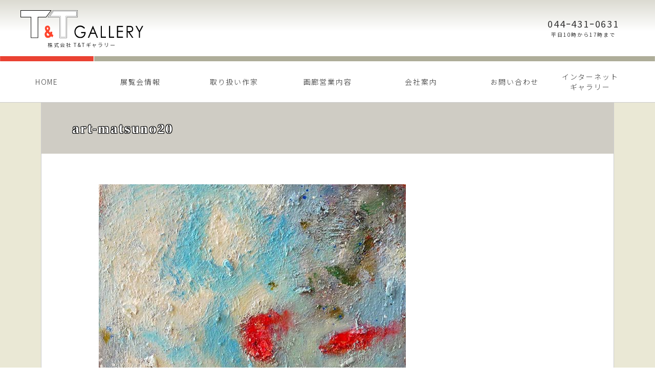

--- FILE ---
content_type: text/html; charset=UTF-8
request_url: https://tandt-gallery.com/artists/matsuno/attachment/art-matsuno20/
body_size: 9982
content:
<!DOCTYPE html>
<html lang="ja">
<head>
<meta charset="UTF-8">
<!-- Google tag (gtag.js) -->
<script async src="https://www.googletagmanager.com/gtag/js?id=G-RPPT0D33R0"></script>
<script>
  window.dataLayer = window.dataLayer || [];
  function gtag(){dataLayer.push(arguments);}
  gtag('js', new Date());

  gtag('config', 'G-RPPT0D33R0');
</script>


<!-- safari,Edgg removed auto phone link -->
 <meta name="format-detection" content="telephone=no">



<meta name='viewport' content='width=1200'>

<title>art-matsuno20 | 株式会社T&amp;Tギャラリー</title>
	<style>img:is([sizes="auto" i], [sizes^="auto," i]) { contain-intrinsic-size: 3000px 1500px }</style>
	
		<!-- All in One SEO 4.9.3 - aioseo.com -->
	<meta name="robots" content="max-snippet:-1, max-image-preview:large, max-video-preview:-1" />
	<meta name="author" content="n2sugimachi"/>
	<link rel="canonical" href="https://tandt-gallery.com/artists/matsuno/attachment/art-matsuno20/" />
	<meta name="generator" content="All in One SEO (AIOSEO) 4.9.3" />
		<meta property="og:locale" content="ja_JP" />
		<meta property="og:site_name" content="株式会社T&amp;Tギャラリー / 絵画を中心にした美術品の仕入れ販売、企画展覧会の開催を行っています" />
		<meta property="og:type" content="article" />
		<meta property="og:title" content="art-matsuno20 | 株式会社T&amp;Tギャラリー" />
		<meta property="og:url" content="https://tandt-gallery.com/artists/matsuno/attachment/art-matsuno20/" />
		<meta property="article:published_time" content="2020-11-30T06:48:30+00:00" />
		<meta property="article:modified_time" content="2022-04-13T02:39:34+00:00" />
		<meta name="twitter:card" content="summary" />
		<meta name="twitter:site" content="@TT86597600" />
		<meta name="twitter:title" content="art-matsuno20 | 株式会社T&amp;Tギャラリー" />
		<meta name="twitter:creator" content="@TT86597600" />
		<meta name="twitter:image" content="https://tandt-gallery.com/tandt/wp-content/uploads/2022/07/TTGALLERY.jpg" />
		<script type="application/ld+json" class="aioseo-schema">
			{"@context":"https:\/\/schema.org","@graph":[{"@type":"BreadcrumbList","@id":"https:\/\/tandt-gallery.com\/artists\/matsuno\/attachment\/art-matsuno20\/#breadcrumblist","itemListElement":[{"@type":"ListItem","@id":"https:\/\/tandt-gallery.com#listItem","position":1,"name":"\u30db\u30fc\u30e0","item":"https:\/\/tandt-gallery.com","nextItem":{"@type":"ListItem","@id":"https:\/\/tandt-gallery.com\/artists\/matsuno\/attachment\/art-matsuno20\/#listItem","name":"art-matsuno20"}},{"@type":"ListItem","@id":"https:\/\/tandt-gallery.com\/artists\/matsuno\/attachment\/art-matsuno20\/#listItem","position":2,"name":"art-matsuno20","previousItem":{"@type":"ListItem","@id":"https:\/\/tandt-gallery.com#listItem","name":"\u30db\u30fc\u30e0"}}]},{"@type":"ItemPage","@id":"https:\/\/tandt-gallery.com\/artists\/matsuno\/attachment\/art-matsuno20\/#itempage","url":"https:\/\/tandt-gallery.com\/artists\/matsuno\/attachment\/art-matsuno20\/","name":"art-matsuno20 | \u682a\u5f0f\u4f1a\u793eT&T\u30ae\u30e3\u30e9\u30ea\u30fc","inLanguage":"ja","isPartOf":{"@id":"https:\/\/tandt-gallery.com\/#website"},"breadcrumb":{"@id":"https:\/\/tandt-gallery.com\/artists\/matsuno\/attachment\/art-matsuno20\/#breadcrumblist"},"author":{"@id":"https:\/\/tandt-gallery.com\/author\/n2sugimachi\/#author"},"creator":{"@id":"https:\/\/tandt-gallery.com\/author\/n2sugimachi\/#author"},"datePublished":"2020-11-30T15:48:30+09:00","dateModified":"2022-04-13T11:39:34+09:00"},{"@type":"Organization","@id":"https:\/\/tandt-gallery.com\/#organization","name":"\u682a\u5f0f\u4f1a\u793eT&T\u30ae\u30e3\u30e9\u30ea\u30fc","description":"\u7d75\u753b\u3092\u4e2d\u5fc3\u306b\u3057\u305f\u7f8e\u8853\u54c1\u306e\u4ed5\u5165\u308c\u8ca9\u58f2\u3001\u4f01\u753b\u5c55\u89a7\u4f1a\u306e\u958b\u50ac\u3092\u884c\u3063\u3066\u3044\u307e\u3059 \u5168\u56fd\u306e\u767e\u8ca8\u5e97\u753b\u5eca\u3067\u73fe\u5b58\u4f5c\u5bb6\u306e\u4f5c\u54c1\u8ca9\u58f2\u30fb\u4f01\u753b\u5c55\u89a7\u4f1a\u306e\u958b\u50ac\u3092\u884c\u3063\u3066\u3044\u307e\u3059\u3002\u307e\u305f\u7d75\u753b\u3092\u4e2d\u5fc3\u3068\u3057\u305f\u7f8e\u8853\u54c1\u306e\u4ed5\u5165\u308c\u8ca9\u58f2\u3001\u82e5\u624b\u753b\u5bb6\u306e\u652f\u63f4\u3084\u80b2\u6210\u3001\u73fe\u5b58\u4f5c\u5bb6\u3092\u5e83\u304f\u7d39\u4ecb\u3057\u3066\u3044\u304f\u4e8b\u696d\u306a\u3069\u3092\u5c55\u958b\u4e2d\u3002\u795e\u5948\u5ddd\u770c\u5ddd\u5d0e\u5e02\u4e2d\u539f\u533a\u4e38\u5b50\u901a\u306e\u672c\u793e\u306b\u753b\u5eca\u30b9\u30da\u30fc\u30b9\u3092\u8a2d\u3051\u3066\u3044\u307e\u3059\u3002","url":"https:\/\/tandt-gallery.com\/","telephone":"+81444310631","logo":{"@type":"ImageObject","url":"https:\/\/tandt-gallery.com\/tandt\/wp-content\/uploads\/2020\/06\/logo-tandt-gallery.png","@id":"https:\/\/tandt-gallery.com\/artists\/matsuno\/attachment\/art-matsuno20\/#organizationLogo","width":400,"height":400},"image":{"@id":"https:\/\/tandt-gallery.com\/artists\/matsuno\/attachment\/art-matsuno20\/#organizationLogo"},"sameAs":["https:\/\/twitter.com\/TT86597600"]},{"@type":"Person","@id":"https:\/\/tandt-gallery.com\/author\/n2sugimachi\/#author","url":"https:\/\/tandt-gallery.com\/author\/n2sugimachi\/","name":"n2sugimachi"},{"@type":"WebSite","@id":"https:\/\/tandt-gallery.com\/#website","url":"https:\/\/tandt-gallery.com\/","name":"\u682a\u5f0f\u4f1a\u793eT&T\u30ae\u30e3\u30e9\u30ea\u30fc","description":"\u7d75\u753b\u3092\u4e2d\u5fc3\u306b\u3057\u305f\u7f8e\u8853\u54c1\u306e\u4ed5\u5165\u308c\u8ca9\u58f2\u3001\u4f01\u753b\u5c55\u89a7\u4f1a\u306e\u958b\u50ac\u3092\u884c\u3063\u3066\u3044\u307e\u3059","inLanguage":"ja","publisher":{"@id":"https:\/\/tandt-gallery.com\/#organization"}}]}
		</script>
		<!-- All in One SEO -->

<link rel='stylesheet' id='wp-block-library-css' href='https://tandt-gallery.com/tandt/wp-includes/css/dist/block-library/style.min.css?ver=6.8.3' type='text/css' media='all' />
<style id='classic-theme-styles-inline-css' type='text/css'>
/*! This file is auto-generated */
.wp-block-button__link{color:#fff;background-color:#32373c;border-radius:9999px;box-shadow:none;text-decoration:none;padding:calc(.667em + 2px) calc(1.333em + 2px);font-size:1.125em}.wp-block-file__button{background:#32373c;color:#fff;text-decoration:none}
</style>
<link rel='stylesheet' id='aioseo/css/src/vue/standalone/blocks/table-of-contents/global.scss-css' href='https://tandt-gallery.com/tandt/wp-content/plugins/all-in-one-seo-pack/dist/Lite/assets/css/table-of-contents/global.e90f6d47.css?ver=4.9.3' type='text/css' media='all' />
<style id='global-styles-inline-css' type='text/css'>
:root{--wp--preset--aspect-ratio--square: 1;--wp--preset--aspect-ratio--4-3: 4/3;--wp--preset--aspect-ratio--3-4: 3/4;--wp--preset--aspect-ratio--3-2: 3/2;--wp--preset--aspect-ratio--2-3: 2/3;--wp--preset--aspect-ratio--16-9: 16/9;--wp--preset--aspect-ratio--9-16: 9/16;--wp--preset--color--black: #000000;--wp--preset--color--cyan-bluish-gray: #abb8c3;--wp--preset--color--white: #ffffff;--wp--preset--color--pale-pink: #f78da7;--wp--preset--color--vivid-red: #cf2e2e;--wp--preset--color--luminous-vivid-orange: #ff6900;--wp--preset--color--luminous-vivid-amber: #fcb900;--wp--preset--color--light-green-cyan: #7bdcb5;--wp--preset--color--vivid-green-cyan: #00d084;--wp--preset--color--pale-cyan-blue: #8ed1fc;--wp--preset--color--vivid-cyan-blue: #0693e3;--wp--preset--color--vivid-purple: #9b51e0;--wp--preset--gradient--vivid-cyan-blue-to-vivid-purple: linear-gradient(135deg,rgba(6,147,227,1) 0%,rgb(155,81,224) 100%);--wp--preset--gradient--light-green-cyan-to-vivid-green-cyan: linear-gradient(135deg,rgb(122,220,180) 0%,rgb(0,208,130) 100%);--wp--preset--gradient--luminous-vivid-amber-to-luminous-vivid-orange: linear-gradient(135deg,rgba(252,185,0,1) 0%,rgba(255,105,0,1) 100%);--wp--preset--gradient--luminous-vivid-orange-to-vivid-red: linear-gradient(135deg,rgba(255,105,0,1) 0%,rgb(207,46,46) 100%);--wp--preset--gradient--very-light-gray-to-cyan-bluish-gray: linear-gradient(135deg,rgb(238,238,238) 0%,rgb(169,184,195) 100%);--wp--preset--gradient--cool-to-warm-spectrum: linear-gradient(135deg,rgb(74,234,220) 0%,rgb(151,120,209) 20%,rgb(207,42,186) 40%,rgb(238,44,130) 60%,rgb(251,105,98) 80%,rgb(254,248,76) 100%);--wp--preset--gradient--blush-light-purple: linear-gradient(135deg,rgb(255,206,236) 0%,rgb(152,150,240) 100%);--wp--preset--gradient--blush-bordeaux: linear-gradient(135deg,rgb(254,205,165) 0%,rgb(254,45,45) 50%,rgb(107,0,62) 100%);--wp--preset--gradient--luminous-dusk: linear-gradient(135deg,rgb(255,203,112) 0%,rgb(199,81,192) 50%,rgb(65,88,208) 100%);--wp--preset--gradient--pale-ocean: linear-gradient(135deg,rgb(255,245,203) 0%,rgb(182,227,212) 50%,rgb(51,167,181) 100%);--wp--preset--gradient--electric-grass: linear-gradient(135deg,rgb(202,248,128) 0%,rgb(113,206,126) 100%);--wp--preset--gradient--midnight: linear-gradient(135deg,rgb(2,3,129) 0%,rgb(40,116,252) 100%);--wp--preset--font-size--small: 13px;--wp--preset--font-size--medium: 20px;--wp--preset--font-size--large: 36px;--wp--preset--font-size--x-large: 42px;--wp--preset--spacing--20: 0.44rem;--wp--preset--spacing--30: 0.67rem;--wp--preset--spacing--40: 1rem;--wp--preset--spacing--50: 1.5rem;--wp--preset--spacing--60: 2.25rem;--wp--preset--spacing--70: 3.38rem;--wp--preset--spacing--80: 5.06rem;--wp--preset--shadow--natural: 6px 6px 9px rgba(0, 0, 0, 0.2);--wp--preset--shadow--deep: 12px 12px 50px rgba(0, 0, 0, 0.4);--wp--preset--shadow--sharp: 6px 6px 0px rgba(0, 0, 0, 0.2);--wp--preset--shadow--outlined: 6px 6px 0px -3px rgba(255, 255, 255, 1), 6px 6px rgba(0, 0, 0, 1);--wp--preset--shadow--crisp: 6px 6px 0px rgba(0, 0, 0, 1);}:where(.is-layout-flex){gap: 0.5em;}:where(.is-layout-grid){gap: 0.5em;}body .is-layout-flex{display: flex;}.is-layout-flex{flex-wrap: wrap;align-items: center;}.is-layout-flex > :is(*, div){margin: 0;}body .is-layout-grid{display: grid;}.is-layout-grid > :is(*, div){margin: 0;}:where(.wp-block-columns.is-layout-flex){gap: 2em;}:where(.wp-block-columns.is-layout-grid){gap: 2em;}:where(.wp-block-post-template.is-layout-flex){gap: 1.25em;}:where(.wp-block-post-template.is-layout-grid){gap: 1.25em;}.has-black-color{color: var(--wp--preset--color--black) !important;}.has-cyan-bluish-gray-color{color: var(--wp--preset--color--cyan-bluish-gray) !important;}.has-white-color{color: var(--wp--preset--color--white) !important;}.has-pale-pink-color{color: var(--wp--preset--color--pale-pink) !important;}.has-vivid-red-color{color: var(--wp--preset--color--vivid-red) !important;}.has-luminous-vivid-orange-color{color: var(--wp--preset--color--luminous-vivid-orange) !important;}.has-luminous-vivid-amber-color{color: var(--wp--preset--color--luminous-vivid-amber) !important;}.has-light-green-cyan-color{color: var(--wp--preset--color--light-green-cyan) !important;}.has-vivid-green-cyan-color{color: var(--wp--preset--color--vivid-green-cyan) !important;}.has-pale-cyan-blue-color{color: var(--wp--preset--color--pale-cyan-blue) !important;}.has-vivid-cyan-blue-color{color: var(--wp--preset--color--vivid-cyan-blue) !important;}.has-vivid-purple-color{color: var(--wp--preset--color--vivid-purple) !important;}.has-black-background-color{background-color: var(--wp--preset--color--black) !important;}.has-cyan-bluish-gray-background-color{background-color: var(--wp--preset--color--cyan-bluish-gray) !important;}.has-white-background-color{background-color: var(--wp--preset--color--white) !important;}.has-pale-pink-background-color{background-color: var(--wp--preset--color--pale-pink) !important;}.has-vivid-red-background-color{background-color: var(--wp--preset--color--vivid-red) !important;}.has-luminous-vivid-orange-background-color{background-color: var(--wp--preset--color--luminous-vivid-orange) !important;}.has-luminous-vivid-amber-background-color{background-color: var(--wp--preset--color--luminous-vivid-amber) !important;}.has-light-green-cyan-background-color{background-color: var(--wp--preset--color--light-green-cyan) !important;}.has-vivid-green-cyan-background-color{background-color: var(--wp--preset--color--vivid-green-cyan) !important;}.has-pale-cyan-blue-background-color{background-color: var(--wp--preset--color--pale-cyan-blue) !important;}.has-vivid-cyan-blue-background-color{background-color: var(--wp--preset--color--vivid-cyan-blue) !important;}.has-vivid-purple-background-color{background-color: var(--wp--preset--color--vivid-purple) !important;}.has-black-border-color{border-color: var(--wp--preset--color--black) !important;}.has-cyan-bluish-gray-border-color{border-color: var(--wp--preset--color--cyan-bluish-gray) !important;}.has-white-border-color{border-color: var(--wp--preset--color--white) !important;}.has-pale-pink-border-color{border-color: var(--wp--preset--color--pale-pink) !important;}.has-vivid-red-border-color{border-color: var(--wp--preset--color--vivid-red) !important;}.has-luminous-vivid-orange-border-color{border-color: var(--wp--preset--color--luminous-vivid-orange) !important;}.has-luminous-vivid-amber-border-color{border-color: var(--wp--preset--color--luminous-vivid-amber) !important;}.has-light-green-cyan-border-color{border-color: var(--wp--preset--color--light-green-cyan) !important;}.has-vivid-green-cyan-border-color{border-color: var(--wp--preset--color--vivid-green-cyan) !important;}.has-pale-cyan-blue-border-color{border-color: var(--wp--preset--color--pale-cyan-blue) !important;}.has-vivid-cyan-blue-border-color{border-color: var(--wp--preset--color--vivid-cyan-blue) !important;}.has-vivid-purple-border-color{border-color: var(--wp--preset--color--vivid-purple) !important;}.has-vivid-cyan-blue-to-vivid-purple-gradient-background{background: var(--wp--preset--gradient--vivid-cyan-blue-to-vivid-purple) !important;}.has-light-green-cyan-to-vivid-green-cyan-gradient-background{background: var(--wp--preset--gradient--light-green-cyan-to-vivid-green-cyan) !important;}.has-luminous-vivid-amber-to-luminous-vivid-orange-gradient-background{background: var(--wp--preset--gradient--luminous-vivid-amber-to-luminous-vivid-orange) !important;}.has-luminous-vivid-orange-to-vivid-red-gradient-background{background: var(--wp--preset--gradient--luminous-vivid-orange-to-vivid-red) !important;}.has-very-light-gray-to-cyan-bluish-gray-gradient-background{background: var(--wp--preset--gradient--very-light-gray-to-cyan-bluish-gray) !important;}.has-cool-to-warm-spectrum-gradient-background{background: var(--wp--preset--gradient--cool-to-warm-spectrum) !important;}.has-blush-light-purple-gradient-background{background: var(--wp--preset--gradient--blush-light-purple) !important;}.has-blush-bordeaux-gradient-background{background: var(--wp--preset--gradient--blush-bordeaux) !important;}.has-luminous-dusk-gradient-background{background: var(--wp--preset--gradient--luminous-dusk) !important;}.has-pale-ocean-gradient-background{background: var(--wp--preset--gradient--pale-ocean) !important;}.has-electric-grass-gradient-background{background: var(--wp--preset--gradient--electric-grass) !important;}.has-midnight-gradient-background{background: var(--wp--preset--gradient--midnight) !important;}.has-small-font-size{font-size: var(--wp--preset--font-size--small) !important;}.has-medium-font-size{font-size: var(--wp--preset--font-size--medium) !important;}.has-large-font-size{font-size: var(--wp--preset--font-size--large) !important;}.has-x-large-font-size{font-size: var(--wp--preset--font-size--x-large) !important;}
:where(.wp-block-post-template.is-layout-flex){gap: 1.25em;}:where(.wp-block-post-template.is-layout-grid){gap: 1.25em;}
:where(.wp-block-columns.is-layout-flex){gap: 2em;}:where(.wp-block-columns.is-layout-grid){gap: 2em;}
:root :where(.wp-block-pullquote){font-size: 1.5em;line-height: 1.6;}
</style>
<link rel='stylesheet' id='bogo-css' href='https://tandt-gallery.com/tandt/wp-content/plugins/bogo/includes/css/style.css?ver=3.9.1' type='text/css' media='all' />
<link rel='stylesheet' id='contact-form-7-css' href='https://tandt-gallery.com/tandt/wp-content/plugins/contact-form-7/includes/css/styles.css?ver=6.1.4' type='text/css' media='all' />
<link rel='stylesheet' id='hamburger.css-css' href='https://tandt-gallery.com/tandt/wp-content/plugins/wp-responsive-menu/assets/css/wpr-hamburger.css?ver=3.2.1' type='text/css' media='all' />
<link rel='stylesheet' id='wprmenu.css-css' href='https://tandt-gallery.com/tandt/wp-content/plugins/wp-responsive-menu/assets/css/wprmenu.css?ver=3.2.1' type='text/css' media='all' />
<style id='wprmenu.css-inline-css' type='text/css'>
@media only screen and ( max-width: 768px ) {html body div.wprm-wrapper {overflow: scroll;}html body div.wprm-overlay{ background: rgb(0,0,0) }#wprmenu_bar {background-image: url();background-size: cover ;background-repeat: repeat;}#wprmenu_bar {background-color: #c92c2c;}html body div#mg-wprm-wrap .wpr_submit .icon.icon-search {color: #ffffff;}#wprmenu_bar .menu_title,#wprmenu_bar .wprmenu_icon_menu,#wprmenu_bar .menu_title a {color: #ffffff;}#wprmenu_bar .menu_title a {font-size: 20px;font-weight: normal;}#mg-wprm-wrap li.menu-item a {font-size: 15px;text-transform: uppercase;font-weight: normal;}#mg-wprm-wrap li.menu-item-has-children ul.sub-menu a {font-size: 15px;text-transform: uppercase;font-weight: normal;}#mg-wprm-wrap li.current-menu-item > a {background: #d53f3f;}#mg-wprm-wrap li.current-menu-item > a,#mg-wprm-wrap li.current-menu-item span.wprmenu_icon{color: #ffffff !important;}#mg-wprm-wrap {background-color: #c82d2d;}.cbp-spmenu-push-toright,.cbp-spmenu-push-toright .mm-slideout {left: 84% ;}.cbp-spmenu-push-toleft {left: -84% ;}#mg-wprm-wrap.cbp-spmenu-right,#mg-wprm-wrap.cbp-spmenu-left,#mg-wprm-wrap.cbp-spmenu-right.custom,#mg-wprm-wrap.cbp-spmenu-left.custom,.cbp-spmenu-vertical {width: 84%;max-width: 400px;}#mg-wprm-wrap ul#wprmenu_menu_ul li.menu-item a,div#mg-wprm-wrap ul li span.wprmenu_icon {color: #ffffff;}#mg-wprm-wrap ul#wprmenu_menu_ul li.menu-item:valid ~ a{color: #ffffff;}#mg-wprm-wrap ul#wprmenu_menu_ul li.menu-item a:hover {background: #d53f3f;color: #ffffff !important;}div#mg-wprm-wrap ul>li:hover>span.wprmenu_icon {color: #ffffff !important;}.wprmenu_bar .hamburger-inner,.wprmenu_bar .hamburger-inner::before,.wprmenu_bar .hamburger-inner::after {background: #ffffff;}.wprmenu_bar .hamburger:hover .hamburger-inner,.wprmenu_bar .hamburger:hover .hamburger-inner::before,.wprmenu_bar .hamburger:hover .hamburger-inner::after {background: #ffffff;}#wprmenu_menu.left {width:84%;left: -84%;right: auto;}#wprmenu_menu.right {width:84%;right: -84%;left: auto;}.wprmenu_bar .hamburger {float: right;}.wprmenu_bar #custom_menu_icon.hamburger {top: 1px;right: 0px;float: right;background-color: #cccccc;}html body div#wprmenu_bar {height : 42px;}#global-nav{ display: none !important; }.wpr_custom_menu #custom_menu_icon {display: block;}#wprmenu_bar,#mg-wprm-wrap { display: block; }div#wpadminbar { position: fixed; }}
</style>
<link rel='stylesheet' id='wpr_icons-css' href='https://tandt-gallery.com/tandt/wp-content/plugins/wp-responsive-menu/inc/assets/icons/wpr-icons.css?ver=3.2.1' type='text/css' media='all' />
<link rel='stylesheet' id='msl-main-css' href='https://tandt-gallery.com/tandt/wp-content/plugins/master-slider/public/assets/css/masterslider.main.css?ver=3.11.0' type='text/css' media='all' />
<link rel='stylesheet' id='msl-custom-css' href='https://tandt-gallery.com/tandt/wp-content/uploads/master-slider/custom.css?ver=4.4' type='text/css' media='all' />
<link rel='stylesheet' id='jquery.lightbox.min.css-css' href='https://tandt-gallery.com/tandt/wp-content/plugins/wp-jquery-lightbox/lightboxes/wp-jquery-lightbox/styles/lightbox.min.css?ver=2.3.4' type='text/css' media='all' />
<link rel='stylesheet' id='jqlb-overrides-css' href='https://tandt-gallery.com/tandt/wp-content/plugins/wp-jquery-lightbox/lightboxes/wp-jquery-lightbox/styles/overrides.css?ver=2.3.4' type='text/css' media='all' />
<style id='jqlb-overrides-inline-css' type='text/css'>

			#outerImageContainer {
				box-shadow: 0 0 4px 2px rgba(0,0,0,.2);
			}
			#imageContainer{
				padding: 8px;
			}
			#imageDataContainer {
				box-shadow: 0 -4px 0 0 #fff, 0 0 4px 2px rgba(0,0,0,.1);
				z-index: auto;
			}
			#prevArrow,
			#nextArrow{
				background-color: #ffffff;
				color: #000000;
			}
</style>
<script type="text/javascript" src="https://tandt-gallery.com/tandt/wp-includes/js/jquery/jquery.min.js?ver=3.7.1" id="jquery-core-js"></script>
<script type="text/javascript" src="https://tandt-gallery.com/tandt/wp-includes/js/jquery/jquery-migrate.min.js?ver=3.4.1" id="jquery-migrate-js"></script>
<script type="text/javascript" src="https://tandt-gallery.com/tandt/wp-content/plugins/wp-responsive-menu/assets/js/modernizr.custom.js?ver=3.2.1" id="modernizr-js"></script>
<script type="text/javascript" src="https://tandt-gallery.com/tandt/wp-content/plugins/wp-responsive-menu/assets/js/touchSwipe.js?ver=3.2.1" id="touchSwipe-js"></script>
<script type="text/javascript" id="wprmenu.js-js-extra">
/* <![CDATA[ */
var wprmenu = {"zooming":"","from_width":"768","push_width":"400","menu_width":"84","parent_click":"yes","swipe":"","enable_overlay":"1","wprmenuDemoId":""};
/* ]]> */
</script>
<script type="text/javascript" src="https://tandt-gallery.com/tandt/wp-content/plugins/wp-responsive-menu/assets/js/wprmenu.js?ver=3.2.1" id="wprmenu.js-js"></script>
<link rel="https://api.w.org/" href="https://tandt-gallery.com/wp-json/" /><link rel="alternate" title="JSON" type="application/json" href="https://tandt-gallery.com/wp-json/wp/v2/media/2916" /><link rel='shortlink' href='https://tandt-gallery.com/?p=2916' />
<link rel="alternate" title="oEmbed (JSON)" type="application/json+oembed" href="https://tandt-gallery.com/wp-json/oembed/1.0/embed?url=https%3A%2F%2Ftandt-gallery.com%2Fartists%2Fmatsuno%2Fattachment%2Fart-matsuno20%2F" />
<link rel="alternate" title="oEmbed (XML)" type="text/xml+oembed" href="https://tandt-gallery.com/wp-json/oembed/1.0/embed?url=https%3A%2F%2Ftandt-gallery.com%2Fartists%2Fmatsuno%2Fattachment%2Fart-matsuno20%2F&#038;format=xml" />
<script>var ms_grabbing_curosr = 'https://tandt-gallery.com/tandt/wp-content/plugins/master-slider/public/assets/css/common/grabbing.cur', ms_grab_curosr = 'https://tandt-gallery.com/tandt/wp-content/plugins/master-slider/public/assets/css/common/grab.cur';</script>
<meta name="generator" content="MasterSlider 3.11.0 - Responsive Touch Image Slider | avt.li/msf" />

<style id='wprmenu.css-inline-css' type='text/css'>
@media only screen and ( max-width: 768px ) {
#mg-wprm-wrap li.menu-item a { text-transform: capitalize; letter-spacing: 2px; font-weight: 700;}
#mg-wprm-wrap li.menu-item-has-children ul.sub-menu a {text-transform: capitalize;}
#mg-wprm-wrap li.menu-item a em { display: none; }
.hamburger-inner,
.hamburger-inner::before,
.hamburger-inner::after { height: 3px; border-radius: 0; }
}
</style>


<link rel="shortcut icon" href="https://tandt-gallery.com/tandt/wp-content/themes/n2-resp/images/favicon.svg">
<link rel="alternate" type="application/rss+xml" title="RSS 2.0" href="https://tandt-gallery.com/feed/">
<link rel="alternate" type="text/xml" title="RSS .92" href="https://tandt-gallery.com/feed/rss/" >
<link rel="alternate" type="application/atom+xml" title="Atom 0.3" href="https://tandt-gallery.com/feed/atom/">

<link rel="stylesheet" href="https://tandt-gallery.com/tandt/wp-content/themes/n2-resp/css/common.css?202201" type="text/css" media="screen">
<link rel="stylesheet" href="https://tandt-gallery.com/tandt/wp-content/themes/n2-resp/css/entry.css?20240726" type="text/css" media="screen">
<link rel="stylesheet" href="https://tandt-gallery.com/tandt/wp-content/themes/n2-resp/css/gimmick.css?2024050000000000" type="text/css" media="screen">
<link rel="stylesheet" href="https://tandt-gallery.com/tandt/wp-content/themes/n2-resp/css/nav.css?2021" type="text/css" media="screen">

<!-- Global site tag (gtag.js) - Google Analytics -->


<!-- Webfont -->
<link href="https://fonts.googleapis.com/css?family=Noto+Sans+JP:300,400,500,700&display=swap" rel="stylesheet">
<link href="https://fonts.googleapis.com/css?family=Lato:400,400i,700&display=swap" rel="stylesheet">
<link href="https://fonts.googleapis.com/css?family=Noto+Serif+JP:200,300,400,500,600,700,900" rel="stylesheet">

</head>


<body>

<div id="wrap">


<header id="header">
    <div id="header-inner">

    <a id="logo" href="https://tandt-gallery.com/" ><img src="https://tandt-gallery.com/tandt/wp-content/themes/n2-resp/images/logo-tandt.svg" alt="T&Tギャラリー"><em>株式会社 T&Tギャラリー</em></a>

    <a id="phone" href="tel:044ｰ431ｰ0631">044ｰ431ｰ0631<em>平日10時から17時まで</em></a>

    </div>
</header>


	<!-- テンプレートファイルのメニューを表示したい場所に記述 -->
	<nav id="global-nav" class="menu-global-nav-container"><ul id="menu-global-nav" class=""><li id="menu-item-2436" class="menu-item menu-item-type-post_type menu-item-object-page menu-item-home menu-item-2436"><a href="https://tandt-gallery.com/">HOME<br /><span></span></a></li>
<li id="menu-item-2068" class="menu-item menu-item-type-post_type menu-item-object-page menu-item-2068"><a href="https://tandt-gallery.com/gallery/">展覧会情報<br /><span></span></a></li>
<li id="menu-item-2069" class="menu-item menu-item-type-post_type menu-item-object-page menu-item-2069"><a href="https://tandt-gallery.com/artists/">取り扱い作家<br /><span></span></a></li>
<li id="menu-item-2162" class="menu-item menu-item-type-post_type menu-item-object-page menu-item-has-children menu-item-2162"><a href="https://tandt-gallery.com/service/">画廊営業内容<br /><span></span></a>
<ul class="sub-menu">
	<li id="menu-item-2161" class="menu-item menu-item-type-post_type menu-item-object-page menu-item-2161"><a href="https://tandt-gallery.com/service/art-gallery-planning/">全国百貨店の美術画廊企画<br /><span></span></a></li>
	<li id="menu-item-2146" class="menu-item menu-item-type-post_type menu-item-object-page menu-item-2146"><a href="https://tandt-gallery.com/service/artist-support/">新人作家発掘、支援など<br /><span></span></a></li>
	<li id="menu-item-2147" class="menu-item menu-item-type-post_type menu-item-object-page menu-item-2147"><a href="https://tandt-gallery.com/service/product-sales/">画集、カレンダーなどの制作・販売<br /><span></span></a></li>
</ul>
</li>
<li id="menu-item-2071" class="menu-item menu-item-type-post_type menu-item-object-page menu-item-2071"><a href="https://tandt-gallery.com/company/">会社案内<br /><span></span></a></li>
<li id="menu-item-2072" class="menu-item menu-item-type-post_type menu-item-object-page menu-item-2072"><a href="https://tandt-gallery.com/contact/">お問い合わせ<br /><span></span></a></li>
<li id="menu-item-3772" class="menu-item menu-item-type-post_type menu-item-object-page menu-item-has-children menu-item-3772"><a href="https://tandt-gallery.com/netgallery/">インターネットギャラリー<br /><span></span></a>
<ul class="sub-menu">
	<li id="menu-item-3773" class="menu-item menu-item-type-post_type menu-item-object-page menu-item-3773"><a href="https://tandt-gallery.com/netgallery/about/">販売作品について<br /><span></span></a></li>
</ul>
</li>
</ul></nav>

<div id="tempcheck">single.php</div>


<article>

	



	
	
     <header id="pagetitle" class="other ">
    <h1>art-matsuno20</h1>
    </header><!-- / pagetitle -->
   

<div id="content">

         
          <div class="entry fullsize">


          <p class="attachment"><a href='https://tandt-gallery.com/tandt/wp-content/uploads/artists/matsuno/art-matsuno20.jpg' rel="lightbox[2916]"><img fetchpriority="high" decoding="async" width="600" height="436" src="https://tandt-gallery.com/tandt/wp-content/uploads/artists/matsuno/art-matsuno20.jpg" class="attachment-medium size-medium" alt="松野行　作品" srcset="https://tandt-gallery.com/tandt/wp-content/uploads/artists/matsuno/art-matsuno20.jpg 600w, https://tandt-gallery.com/tandt/wp-content/uploads/artists/matsuno/art-matsuno20-200x145.jpg 200w" sizes="(max-width: 600px) 100vw, 600px" /></a></p>
          

                <div class="metadeta">
                                         <span>公開日 : 2020-11-30</span>
                    <span><time class="entry-date date updated" datetime="2022-04-13T11:39:34+09:00">最終更新日 : 2022-4-13</time> category :  </span>
                                    </div><!-- / metadeta-->
                

              <div class="edit">
                            </div><!-- / edit -->


                    <div id="prevNext" class="clearfix"> 

                        
                        
                    </div><!-- / prevNext-->

    
          </div><!-- / entry -->
          
          

    </div><!-- / content -->


</article><!-- / -->





</div><!-- / wrap -->



 

<footer id="footer">


	<div>
	<!-- テンプレートファイルのメニューを表示したい場所に記述 -->
    
        <nav id="footer-nav" class="menu-footer-nav-container"><ul id="menu-footer-nav" class=""><li id="menu-item-2437" class="menu-item menu-item-type-post_type menu-item-object-page menu-item-home menu-item-2437"><a href="https://tandt-gallery.com/">HOME<br /><span></span></a></li>
<li id="menu-item-2196" class="menu-item menu-item-type-post_type menu-item-object-page menu-item-2196"><a href="https://tandt-gallery.com/gallery/">展覧会情報<br /><span></span></a></li>
<li id="menu-item-2197" class="menu-item menu-item-type-post_type menu-item-object-page menu-item-2197"><a href="https://tandt-gallery.com/artists/">取り扱い作家<br /><span></span></a></li>
<li id="menu-item-2198" class="menu-item menu-item-type-post_type menu-item-object-page menu-item-2198"><a href="https://tandt-gallery.com/service/">画廊営業内容<br /><span></span></a></li>
<li id="menu-item-2199" class="menu-item menu-item-type-post_type menu-item-object-page menu-item-2199"><a href="https://tandt-gallery.com/company/">会社案内<br /><span></span></a></li>
<li id="menu-item-3774" class="menu-item menu-item-type-post_type menu-item-object-page menu-item-3774"><a href="https://tandt-gallery.com/netgallery/">インターネットギャラリー<br /><span></span></a></li>
<li id="menu-item-3775" class="menu-item menu-item-type-post_type menu-item-object-page menu-item-3775"><a href="https://tandt-gallery.com/netgallery/about/">販売作品について<br /><span></span></a></li>
</ul></nav>
        <nav id="footer-subnav" class="menu-footer-subnav-container"><ul id="menu-footer-subnav" class=""><li id="menu-item-2193" class="menu-item menu-item-type-post_type menu-item-object-page menu-item-2193"><a href="https://tandt-gallery.com/contact/">お問い合わせ<br /><span></span></a></li>
<li id="menu-item-2191" class="menu-item menu-item-type-post_type menu-item-object-page menu-item-2191"><a href="https://tandt-gallery.com/guide/">ご利用にあたって<br /><span></span></a></li>
<li id="menu-item-2192" class="menu-item menu-item-type-post_type menu-item-object-page menu-item-privacy-policy menu-item-2192"><a rel="privacy-policy" href="https://tandt-gallery.com/privacy-policy/">プライバシーポリシー<br /><span></span></a></li>
<li id="menu-item-2194" class="menu-item menu-item-type-post_type menu-item-object-page menu-item-2194"><a href="https://tandt-gallery.com/sitemap/">サイトマップ<br /><span></span></a></li>
</ul></nav>
	</div>

			<copyright>Copyright (C)  2026 T&T Gallery Co., Ltd.<br class="brsp"> All Rights Reserved</copyright>
　
</footer>

	<script type="speculationrules">
{"prefetch":[{"source":"document","where":{"and":[{"href_matches":"\/*"},{"not":{"href_matches":["\/tandt\/wp-*.php","\/tandt\/wp-admin\/*","\/tandt\/wp-content\/uploads\/*","\/tandt\/wp-content\/*","\/tandt\/wp-content\/plugins\/*","\/tandt\/wp-content\/themes\/n2-resp\/*","\/*\\?(.+)"]}},{"not":{"selector_matches":"a[rel~=\"nofollow\"]"}},{"not":{"selector_matches":".no-prefetch, .no-prefetch a"}}]},"eagerness":"conservative"}]}
</script>

			<div class="wprm-wrapper">
        
        <!-- Overlay Starts here -->
			 			   <div class="wprm-overlay"></div>
			         <!-- Overlay Ends here -->
			
			         <div class="wprmenu_bar wpr_custom_menu bodyslide right">
  <div id="custom_menu_icon" class="hamburger hamburger--slider">
    <span class="hamburger-box">
      <span class="hamburger-inner"></span>
    </span>
  </div>
</div>			 
			<div class="cbp-spmenu cbp-spmenu-vertical cbp-spmenu-right custom " id="mg-wprm-wrap">
									<div class="menu_title">
  MENU  </div>				
				
				<ul id="wprmenu_menu_ul">
  
  <li class="menu-item menu-item-type-post_type menu-item-object-page menu-item-home menu-item-2436"><a href="https://tandt-gallery.com/">HOME<br /><span></span></a></li>
<li class="menu-item menu-item-type-post_type menu-item-object-page menu-item-2068"><a href="https://tandt-gallery.com/gallery/">展覧会情報<br /><span></span></a></li>
<li class="menu-item menu-item-type-post_type menu-item-object-page menu-item-2069"><a href="https://tandt-gallery.com/artists/">取り扱い作家<br /><span></span></a></li>
<li class="menu-item menu-item-type-post_type menu-item-object-page menu-item-has-children menu-item-2162"><a href="https://tandt-gallery.com/service/">画廊営業内容<br /><span></span></a>
<ul class="sub-menu">
	<li class="menu-item menu-item-type-post_type menu-item-object-page menu-item-2161"><a href="https://tandt-gallery.com/service/art-gallery-planning/">全国百貨店の美術画廊企画<br /><span></span></a></li>
	<li class="menu-item menu-item-type-post_type menu-item-object-page menu-item-2146"><a href="https://tandt-gallery.com/service/artist-support/">新人作家発掘、支援など<br /><span></span></a></li>
	<li class="menu-item menu-item-type-post_type menu-item-object-page menu-item-2147"><a href="https://tandt-gallery.com/service/product-sales/">画集、カレンダーなどの制作・販売<br /><span></span></a></li>
</ul>
</li>
<li class="menu-item menu-item-type-post_type menu-item-object-page menu-item-2071"><a href="https://tandt-gallery.com/company/">会社案内<br /><span></span></a></li>
<li class="menu-item menu-item-type-post_type menu-item-object-page menu-item-2072"><a href="https://tandt-gallery.com/contact/">お問い合わせ<br /><span></span></a></li>
<li class="menu-item menu-item-type-post_type menu-item-object-page menu-item-has-children menu-item-3772"><a href="https://tandt-gallery.com/netgallery/">インターネットギャラリー<br /><span></span></a>
<ul class="sub-menu">
	<li class="menu-item menu-item-type-post_type menu-item-object-page menu-item-3773"><a href="https://tandt-gallery.com/netgallery/about/">販売作品について<br /><span></span></a></li>
</ul>
</li>
        <li>
          <div class="wpr_search search_top">
            <form role="search" method="get" class="wpr-search-form" action="https://tandt-gallery.com/">
  <label for="search-form-6970668711ee7"></label>
  <input type="search" class="wpr-search-field" placeholder="Search..." value="" name="s" title="Search...">
  <button type="submit" class="wpr_submit">
    <i class="wpr-icon-search"></i>
  </button>
</form>          </div>
        </li>
        
     
</ul>
				
				</div>
			</div>
			<script type="text/javascript" src="https://tandt-gallery.com/tandt/wp-includes/js/dist/hooks.min.js?ver=4d63a3d491d11ffd8ac6" id="wp-hooks-js"></script>
<script type="text/javascript" src="https://tandt-gallery.com/tandt/wp-includes/js/dist/i18n.min.js?ver=5e580eb46a90c2b997e6" id="wp-i18n-js"></script>
<script type="text/javascript" id="wp-i18n-js-after">
/* <![CDATA[ */
wp.i18n.setLocaleData( { 'text direction\u0004ltr': [ 'ltr' ] } );
/* ]]> */
</script>
<script type="text/javascript" src="https://tandt-gallery.com/tandt/wp-content/plugins/contact-form-7/includes/swv/js/index.js?ver=6.1.4" id="swv-js"></script>
<script type="text/javascript" id="contact-form-7-js-translations">
/* <![CDATA[ */
( function( domain, translations ) {
	var localeData = translations.locale_data[ domain ] || translations.locale_data.messages;
	localeData[""].domain = domain;
	wp.i18n.setLocaleData( localeData, domain );
} )( "contact-form-7", {"translation-revision-date":"2025-11-30 08:12:23+0000","generator":"GlotPress\/4.0.3","domain":"messages","locale_data":{"messages":{"":{"domain":"messages","plural-forms":"nplurals=1; plural=0;","lang":"ja_JP"},"This contact form is placed in the wrong place.":["\u3053\u306e\u30b3\u30f3\u30bf\u30af\u30c8\u30d5\u30a9\u30fc\u30e0\u306f\u9593\u9055\u3063\u305f\u4f4d\u7f6e\u306b\u7f6e\u304b\u308c\u3066\u3044\u307e\u3059\u3002"],"Error:":["\u30a8\u30e9\u30fc:"]}},"comment":{"reference":"includes\/js\/index.js"}} );
/* ]]> */
</script>
<script type="text/javascript" id="contact-form-7-js-before">
/* <![CDATA[ */
var wpcf7 = {
    "api": {
        "root": "https:\/\/tandt-gallery.com\/wp-json\/",
        "namespace": "contact-form-7\/v1"
    }
};
/* ]]> */
</script>
<script type="text/javascript" src="https://tandt-gallery.com/tandt/wp-content/plugins/contact-form-7/includes/js/index.js?ver=6.1.4" id="contact-form-7-js"></script>
<script type="text/javascript" src="https://www.google.com/recaptcha/api.js?render=6LfXmaMZAAAAAAvoiP8quuBAU1qzMBFpgge7MKXv&amp;ver=3.0" id="google-recaptcha-js"></script>
<script type="text/javascript" src="https://tandt-gallery.com/tandt/wp-includes/js/dist/vendor/wp-polyfill.min.js?ver=3.15.0" id="wp-polyfill-js"></script>
<script type="text/javascript" id="wpcf7-recaptcha-js-before">
/* <![CDATA[ */
var wpcf7_recaptcha = {
    "sitekey": "6LfXmaMZAAAAAAvoiP8quuBAU1qzMBFpgge7MKXv",
    "actions": {
        "homepage": "homepage",
        "contactform": "contactform"
    }
};
/* ]]> */
</script>
<script type="text/javascript" src="https://tandt-gallery.com/tandt/wp-content/plugins/contact-form-7/modules/recaptcha/index.js?ver=6.1.4" id="wpcf7-recaptcha-js"></script>
<script type="text/javascript" src="https://tandt-gallery.com/tandt/wp-content/plugins/wp-jquery-lightbox/lightboxes/wp-jquery-lightbox/vendor/jquery.touchwipe.min.js?ver=2.3.4" id="wp-jquery-lightbox-swipe-js"></script>
<script type="text/javascript" src="https://tandt-gallery.com/tandt/wp-content/plugins/wp-jquery-lightbox/inc/purify.min.js?ver=2.3.4" id="wp-jquery-lightbox-purify-js"></script>
<script type="text/javascript" src="https://tandt-gallery.com/tandt/wp-content/plugins/wp-jquery-lightbox/lightboxes/wp-jquery-lightbox/vendor/panzoom.min.js?ver=2.3.4" id="wp-jquery-lightbox-panzoom-js"></script>
<script type="text/javascript" id="wp-jquery-lightbox-js-extra">
/* <![CDATA[ */
var JQLBSettings = {"showTitle":"1","useAltForTitle":"1","showCaption":"1","showNumbers":"","fitToScreen":"1","resizeSpeed":"0","showDownload":"","navbarOnTop":"","marginSize":"10","mobileMarginSize":"20","slideshowSpeed":"4000","allowPinchZoom":"1","borderSize":"8","borderColor":"#fff","overlayColor":"#fff","overlayOpacity":"0.6","newNavStyle":"1","fixedNav":"1","showInfoBar":"1","prevLinkTitle":"\u524d\u306e\u753b\u50cf","nextLinkTitle":"\u6b21\u306e\u753b\u50cf","closeTitle":"\u30ae\u30e3\u30e9\u30ea\u30fc\u3092\u9589\u3058\u308b","image":"\u753b\u50cf ","of":"\u306e","download":"\u30c0\u30a6\u30f3\u30ed\u30fc\u30c9","pause":"(\u30b9\u30e9\u30a4\u30c9\u30b7\u30e7\u30fc\u3092\u4e00\u6642\u505c\u6b62\u3059\u308b)","play":"(\u30b9\u30e9\u30a4\u30c9\u30b7\u30e7\u30fc\u3092\u518d\u751f\u3059\u308b)"};
/* ]]> */
</script>
<script type="text/javascript" src="https://tandt-gallery.com/tandt/wp-content/plugins/wp-jquery-lightbox/lightboxes/wp-jquery-lightbox/jquery.lightbox.js?ver=2.3.4" id="wp-jquery-lightbox-js"></script>
    <script type="text/javascript">
        jQuery(document).ready(function ($) {

            for (let i = 0; i < document.forms.length; ++i) {
                let form = document.forms[i];
				if ($(form).attr("method") != "get") { $(form).append('<input type="hidden" name="cjAK-OWSmVGXp" value="0YDuAH6OcjZN" />'); }
if ($(form).attr("method") != "get") { $(form).append('<input type="hidden" name="Yuiqwtrp" value="neam@JYQ" />'); }
if ($(form).attr("method") != "get") { $(form).append('<input type="hidden" name="DOlw-z" value="LKmx.Ar" />'); }
            }

            $(document).on('submit', 'form', function () {
				if ($(this).attr("method") != "get") { $(this).append('<input type="hidden" name="cjAK-OWSmVGXp" value="0YDuAH6OcjZN" />'); }
if ($(this).attr("method") != "get") { $(this).append('<input type="hidden" name="Yuiqwtrp" value="neam@JYQ" />'); }
if ($(this).attr("method") != "get") { $(this).append('<input type="hidden" name="DOlw-z" value="LKmx.Ar" />'); }
                return true;
            });

            jQuery.ajaxSetup({
                beforeSend: function (e, data) {

                    if (data.type !== 'POST') return;

                    if (typeof data.data === 'object' && data.data !== null) {
						data.data.append("cjAK-OWSmVGXp", "0YDuAH6OcjZN");
data.data.append("Yuiqwtrp", "neam@JYQ");
data.data.append("DOlw-z", "LKmx.Ar");
                    }
                    else {
                        data.data = data.data + '&cjAK-OWSmVGXp=0YDuAH6OcjZN&Yuiqwtrp=neam@JYQ&DOlw-z=LKmx.Ar';
                    }
                }
            });

        });
    </script>
	
<style>


</style>

</body>
</html>

--- FILE ---
content_type: text/html; charset=utf-8
request_url: https://www.google.com/recaptcha/api2/anchor?ar=1&k=6LfXmaMZAAAAAAvoiP8quuBAU1qzMBFpgge7MKXv&co=aHR0cHM6Ly90YW5kdC1nYWxsZXJ5LmNvbTo0NDM.&hl=en&v=PoyoqOPhxBO7pBk68S4YbpHZ&size=invisible&anchor-ms=20000&execute-ms=30000&cb=x5uxedq20my0
body_size: 48747
content:
<!DOCTYPE HTML><html dir="ltr" lang="en"><head><meta http-equiv="Content-Type" content="text/html; charset=UTF-8">
<meta http-equiv="X-UA-Compatible" content="IE=edge">
<title>reCAPTCHA</title>
<style type="text/css">
/* cyrillic-ext */
@font-face {
  font-family: 'Roboto';
  font-style: normal;
  font-weight: 400;
  font-stretch: 100%;
  src: url(//fonts.gstatic.com/s/roboto/v48/KFO7CnqEu92Fr1ME7kSn66aGLdTylUAMa3GUBHMdazTgWw.woff2) format('woff2');
  unicode-range: U+0460-052F, U+1C80-1C8A, U+20B4, U+2DE0-2DFF, U+A640-A69F, U+FE2E-FE2F;
}
/* cyrillic */
@font-face {
  font-family: 'Roboto';
  font-style: normal;
  font-weight: 400;
  font-stretch: 100%;
  src: url(//fonts.gstatic.com/s/roboto/v48/KFO7CnqEu92Fr1ME7kSn66aGLdTylUAMa3iUBHMdazTgWw.woff2) format('woff2');
  unicode-range: U+0301, U+0400-045F, U+0490-0491, U+04B0-04B1, U+2116;
}
/* greek-ext */
@font-face {
  font-family: 'Roboto';
  font-style: normal;
  font-weight: 400;
  font-stretch: 100%;
  src: url(//fonts.gstatic.com/s/roboto/v48/KFO7CnqEu92Fr1ME7kSn66aGLdTylUAMa3CUBHMdazTgWw.woff2) format('woff2');
  unicode-range: U+1F00-1FFF;
}
/* greek */
@font-face {
  font-family: 'Roboto';
  font-style: normal;
  font-weight: 400;
  font-stretch: 100%;
  src: url(//fonts.gstatic.com/s/roboto/v48/KFO7CnqEu92Fr1ME7kSn66aGLdTylUAMa3-UBHMdazTgWw.woff2) format('woff2');
  unicode-range: U+0370-0377, U+037A-037F, U+0384-038A, U+038C, U+038E-03A1, U+03A3-03FF;
}
/* math */
@font-face {
  font-family: 'Roboto';
  font-style: normal;
  font-weight: 400;
  font-stretch: 100%;
  src: url(//fonts.gstatic.com/s/roboto/v48/KFO7CnqEu92Fr1ME7kSn66aGLdTylUAMawCUBHMdazTgWw.woff2) format('woff2');
  unicode-range: U+0302-0303, U+0305, U+0307-0308, U+0310, U+0312, U+0315, U+031A, U+0326-0327, U+032C, U+032F-0330, U+0332-0333, U+0338, U+033A, U+0346, U+034D, U+0391-03A1, U+03A3-03A9, U+03B1-03C9, U+03D1, U+03D5-03D6, U+03F0-03F1, U+03F4-03F5, U+2016-2017, U+2034-2038, U+203C, U+2040, U+2043, U+2047, U+2050, U+2057, U+205F, U+2070-2071, U+2074-208E, U+2090-209C, U+20D0-20DC, U+20E1, U+20E5-20EF, U+2100-2112, U+2114-2115, U+2117-2121, U+2123-214F, U+2190, U+2192, U+2194-21AE, U+21B0-21E5, U+21F1-21F2, U+21F4-2211, U+2213-2214, U+2216-22FF, U+2308-230B, U+2310, U+2319, U+231C-2321, U+2336-237A, U+237C, U+2395, U+239B-23B7, U+23D0, U+23DC-23E1, U+2474-2475, U+25AF, U+25B3, U+25B7, U+25BD, U+25C1, U+25CA, U+25CC, U+25FB, U+266D-266F, U+27C0-27FF, U+2900-2AFF, U+2B0E-2B11, U+2B30-2B4C, U+2BFE, U+3030, U+FF5B, U+FF5D, U+1D400-1D7FF, U+1EE00-1EEFF;
}
/* symbols */
@font-face {
  font-family: 'Roboto';
  font-style: normal;
  font-weight: 400;
  font-stretch: 100%;
  src: url(//fonts.gstatic.com/s/roboto/v48/KFO7CnqEu92Fr1ME7kSn66aGLdTylUAMaxKUBHMdazTgWw.woff2) format('woff2');
  unicode-range: U+0001-000C, U+000E-001F, U+007F-009F, U+20DD-20E0, U+20E2-20E4, U+2150-218F, U+2190, U+2192, U+2194-2199, U+21AF, U+21E6-21F0, U+21F3, U+2218-2219, U+2299, U+22C4-22C6, U+2300-243F, U+2440-244A, U+2460-24FF, U+25A0-27BF, U+2800-28FF, U+2921-2922, U+2981, U+29BF, U+29EB, U+2B00-2BFF, U+4DC0-4DFF, U+FFF9-FFFB, U+10140-1018E, U+10190-1019C, U+101A0, U+101D0-101FD, U+102E0-102FB, U+10E60-10E7E, U+1D2C0-1D2D3, U+1D2E0-1D37F, U+1F000-1F0FF, U+1F100-1F1AD, U+1F1E6-1F1FF, U+1F30D-1F30F, U+1F315, U+1F31C, U+1F31E, U+1F320-1F32C, U+1F336, U+1F378, U+1F37D, U+1F382, U+1F393-1F39F, U+1F3A7-1F3A8, U+1F3AC-1F3AF, U+1F3C2, U+1F3C4-1F3C6, U+1F3CA-1F3CE, U+1F3D4-1F3E0, U+1F3ED, U+1F3F1-1F3F3, U+1F3F5-1F3F7, U+1F408, U+1F415, U+1F41F, U+1F426, U+1F43F, U+1F441-1F442, U+1F444, U+1F446-1F449, U+1F44C-1F44E, U+1F453, U+1F46A, U+1F47D, U+1F4A3, U+1F4B0, U+1F4B3, U+1F4B9, U+1F4BB, U+1F4BF, U+1F4C8-1F4CB, U+1F4D6, U+1F4DA, U+1F4DF, U+1F4E3-1F4E6, U+1F4EA-1F4ED, U+1F4F7, U+1F4F9-1F4FB, U+1F4FD-1F4FE, U+1F503, U+1F507-1F50B, U+1F50D, U+1F512-1F513, U+1F53E-1F54A, U+1F54F-1F5FA, U+1F610, U+1F650-1F67F, U+1F687, U+1F68D, U+1F691, U+1F694, U+1F698, U+1F6AD, U+1F6B2, U+1F6B9-1F6BA, U+1F6BC, U+1F6C6-1F6CF, U+1F6D3-1F6D7, U+1F6E0-1F6EA, U+1F6F0-1F6F3, U+1F6F7-1F6FC, U+1F700-1F7FF, U+1F800-1F80B, U+1F810-1F847, U+1F850-1F859, U+1F860-1F887, U+1F890-1F8AD, U+1F8B0-1F8BB, U+1F8C0-1F8C1, U+1F900-1F90B, U+1F93B, U+1F946, U+1F984, U+1F996, U+1F9E9, U+1FA00-1FA6F, U+1FA70-1FA7C, U+1FA80-1FA89, U+1FA8F-1FAC6, U+1FACE-1FADC, U+1FADF-1FAE9, U+1FAF0-1FAF8, U+1FB00-1FBFF;
}
/* vietnamese */
@font-face {
  font-family: 'Roboto';
  font-style: normal;
  font-weight: 400;
  font-stretch: 100%;
  src: url(//fonts.gstatic.com/s/roboto/v48/KFO7CnqEu92Fr1ME7kSn66aGLdTylUAMa3OUBHMdazTgWw.woff2) format('woff2');
  unicode-range: U+0102-0103, U+0110-0111, U+0128-0129, U+0168-0169, U+01A0-01A1, U+01AF-01B0, U+0300-0301, U+0303-0304, U+0308-0309, U+0323, U+0329, U+1EA0-1EF9, U+20AB;
}
/* latin-ext */
@font-face {
  font-family: 'Roboto';
  font-style: normal;
  font-weight: 400;
  font-stretch: 100%;
  src: url(//fonts.gstatic.com/s/roboto/v48/KFO7CnqEu92Fr1ME7kSn66aGLdTylUAMa3KUBHMdazTgWw.woff2) format('woff2');
  unicode-range: U+0100-02BA, U+02BD-02C5, U+02C7-02CC, U+02CE-02D7, U+02DD-02FF, U+0304, U+0308, U+0329, U+1D00-1DBF, U+1E00-1E9F, U+1EF2-1EFF, U+2020, U+20A0-20AB, U+20AD-20C0, U+2113, U+2C60-2C7F, U+A720-A7FF;
}
/* latin */
@font-face {
  font-family: 'Roboto';
  font-style: normal;
  font-weight: 400;
  font-stretch: 100%;
  src: url(//fonts.gstatic.com/s/roboto/v48/KFO7CnqEu92Fr1ME7kSn66aGLdTylUAMa3yUBHMdazQ.woff2) format('woff2');
  unicode-range: U+0000-00FF, U+0131, U+0152-0153, U+02BB-02BC, U+02C6, U+02DA, U+02DC, U+0304, U+0308, U+0329, U+2000-206F, U+20AC, U+2122, U+2191, U+2193, U+2212, U+2215, U+FEFF, U+FFFD;
}
/* cyrillic-ext */
@font-face {
  font-family: 'Roboto';
  font-style: normal;
  font-weight: 500;
  font-stretch: 100%;
  src: url(//fonts.gstatic.com/s/roboto/v48/KFO7CnqEu92Fr1ME7kSn66aGLdTylUAMa3GUBHMdazTgWw.woff2) format('woff2');
  unicode-range: U+0460-052F, U+1C80-1C8A, U+20B4, U+2DE0-2DFF, U+A640-A69F, U+FE2E-FE2F;
}
/* cyrillic */
@font-face {
  font-family: 'Roboto';
  font-style: normal;
  font-weight: 500;
  font-stretch: 100%;
  src: url(//fonts.gstatic.com/s/roboto/v48/KFO7CnqEu92Fr1ME7kSn66aGLdTylUAMa3iUBHMdazTgWw.woff2) format('woff2');
  unicode-range: U+0301, U+0400-045F, U+0490-0491, U+04B0-04B1, U+2116;
}
/* greek-ext */
@font-face {
  font-family: 'Roboto';
  font-style: normal;
  font-weight: 500;
  font-stretch: 100%;
  src: url(//fonts.gstatic.com/s/roboto/v48/KFO7CnqEu92Fr1ME7kSn66aGLdTylUAMa3CUBHMdazTgWw.woff2) format('woff2');
  unicode-range: U+1F00-1FFF;
}
/* greek */
@font-face {
  font-family: 'Roboto';
  font-style: normal;
  font-weight: 500;
  font-stretch: 100%;
  src: url(//fonts.gstatic.com/s/roboto/v48/KFO7CnqEu92Fr1ME7kSn66aGLdTylUAMa3-UBHMdazTgWw.woff2) format('woff2');
  unicode-range: U+0370-0377, U+037A-037F, U+0384-038A, U+038C, U+038E-03A1, U+03A3-03FF;
}
/* math */
@font-face {
  font-family: 'Roboto';
  font-style: normal;
  font-weight: 500;
  font-stretch: 100%;
  src: url(//fonts.gstatic.com/s/roboto/v48/KFO7CnqEu92Fr1ME7kSn66aGLdTylUAMawCUBHMdazTgWw.woff2) format('woff2');
  unicode-range: U+0302-0303, U+0305, U+0307-0308, U+0310, U+0312, U+0315, U+031A, U+0326-0327, U+032C, U+032F-0330, U+0332-0333, U+0338, U+033A, U+0346, U+034D, U+0391-03A1, U+03A3-03A9, U+03B1-03C9, U+03D1, U+03D5-03D6, U+03F0-03F1, U+03F4-03F5, U+2016-2017, U+2034-2038, U+203C, U+2040, U+2043, U+2047, U+2050, U+2057, U+205F, U+2070-2071, U+2074-208E, U+2090-209C, U+20D0-20DC, U+20E1, U+20E5-20EF, U+2100-2112, U+2114-2115, U+2117-2121, U+2123-214F, U+2190, U+2192, U+2194-21AE, U+21B0-21E5, U+21F1-21F2, U+21F4-2211, U+2213-2214, U+2216-22FF, U+2308-230B, U+2310, U+2319, U+231C-2321, U+2336-237A, U+237C, U+2395, U+239B-23B7, U+23D0, U+23DC-23E1, U+2474-2475, U+25AF, U+25B3, U+25B7, U+25BD, U+25C1, U+25CA, U+25CC, U+25FB, U+266D-266F, U+27C0-27FF, U+2900-2AFF, U+2B0E-2B11, U+2B30-2B4C, U+2BFE, U+3030, U+FF5B, U+FF5D, U+1D400-1D7FF, U+1EE00-1EEFF;
}
/* symbols */
@font-face {
  font-family: 'Roboto';
  font-style: normal;
  font-weight: 500;
  font-stretch: 100%;
  src: url(//fonts.gstatic.com/s/roboto/v48/KFO7CnqEu92Fr1ME7kSn66aGLdTylUAMaxKUBHMdazTgWw.woff2) format('woff2');
  unicode-range: U+0001-000C, U+000E-001F, U+007F-009F, U+20DD-20E0, U+20E2-20E4, U+2150-218F, U+2190, U+2192, U+2194-2199, U+21AF, U+21E6-21F0, U+21F3, U+2218-2219, U+2299, U+22C4-22C6, U+2300-243F, U+2440-244A, U+2460-24FF, U+25A0-27BF, U+2800-28FF, U+2921-2922, U+2981, U+29BF, U+29EB, U+2B00-2BFF, U+4DC0-4DFF, U+FFF9-FFFB, U+10140-1018E, U+10190-1019C, U+101A0, U+101D0-101FD, U+102E0-102FB, U+10E60-10E7E, U+1D2C0-1D2D3, U+1D2E0-1D37F, U+1F000-1F0FF, U+1F100-1F1AD, U+1F1E6-1F1FF, U+1F30D-1F30F, U+1F315, U+1F31C, U+1F31E, U+1F320-1F32C, U+1F336, U+1F378, U+1F37D, U+1F382, U+1F393-1F39F, U+1F3A7-1F3A8, U+1F3AC-1F3AF, U+1F3C2, U+1F3C4-1F3C6, U+1F3CA-1F3CE, U+1F3D4-1F3E0, U+1F3ED, U+1F3F1-1F3F3, U+1F3F5-1F3F7, U+1F408, U+1F415, U+1F41F, U+1F426, U+1F43F, U+1F441-1F442, U+1F444, U+1F446-1F449, U+1F44C-1F44E, U+1F453, U+1F46A, U+1F47D, U+1F4A3, U+1F4B0, U+1F4B3, U+1F4B9, U+1F4BB, U+1F4BF, U+1F4C8-1F4CB, U+1F4D6, U+1F4DA, U+1F4DF, U+1F4E3-1F4E6, U+1F4EA-1F4ED, U+1F4F7, U+1F4F9-1F4FB, U+1F4FD-1F4FE, U+1F503, U+1F507-1F50B, U+1F50D, U+1F512-1F513, U+1F53E-1F54A, U+1F54F-1F5FA, U+1F610, U+1F650-1F67F, U+1F687, U+1F68D, U+1F691, U+1F694, U+1F698, U+1F6AD, U+1F6B2, U+1F6B9-1F6BA, U+1F6BC, U+1F6C6-1F6CF, U+1F6D3-1F6D7, U+1F6E0-1F6EA, U+1F6F0-1F6F3, U+1F6F7-1F6FC, U+1F700-1F7FF, U+1F800-1F80B, U+1F810-1F847, U+1F850-1F859, U+1F860-1F887, U+1F890-1F8AD, U+1F8B0-1F8BB, U+1F8C0-1F8C1, U+1F900-1F90B, U+1F93B, U+1F946, U+1F984, U+1F996, U+1F9E9, U+1FA00-1FA6F, U+1FA70-1FA7C, U+1FA80-1FA89, U+1FA8F-1FAC6, U+1FACE-1FADC, U+1FADF-1FAE9, U+1FAF0-1FAF8, U+1FB00-1FBFF;
}
/* vietnamese */
@font-face {
  font-family: 'Roboto';
  font-style: normal;
  font-weight: 500;
  font-stretch: 100%;
  src: url(//fonts.gstatic.com/s/roboto/v48/KFO7CnqEu92Fr1ME7kSn66aGLdTylUAMa3OUBHMdazTgWw.woff2) format('woff2');
  unicode-range: U+0102-0103, U+0110-0111, U+0128-0129, U+0168-0169, U+01A0-01A1, U+01AF-01B0, U+0300-0301, U+0303-0304, U+0308-0309, U+0323, U+0329, U+1EA0-1EF9, U+20AB;
}
/* latin-ext */
@font-face {
  font-family: 'Roboto';
  font-style: normal;
  font-weight: 500;
  font-stretch: 100%;
  src: url(//fonts.gstatic.com/s/roboto/v48/KFO7CnqEu92Fr1ME7kSn66aGLdTylUAMa3KUBHMdazTgWw.woff2) format('woff2');
  unicode-range: U+0100-02BA, U+02BD-02C5, U+02C7-02CC, U+02CE-02D7, U+02DD-02FF, U+0304, U+0308, U+0329, U+1D00-1DBF, U+1E00-1E9F, U+1EF2-1EFF, U+2020, U+20A0-20AB, U+20AD-20C0, U+2113, U+2C60-2C7F, U+A720-A7FF;
}
/* latin */
@font-face {
  font-family: 'Roboto';
  font-style: normal;
  font-weight: 500;
  font-stretch: 100%;
  src: url(//fonts.gstatic.com/s/roboto/v48/KFO7CnqEu92Fr1ME7kSn66aGLdTylUAMa3yUBHMdazQ.woff2) format('woff2');
  unicode-range: U+0000-00FF, U+0131, U+0152-0153, U+02BB-02BC, U+02C6, U+02DA, U+02DC, U+0304, U+0308, U+0329, U+2000-206F, U+20AC, U+2122, U+2191, U+2193, U+2212, U+2215, U+FEFF, U+FFFD;
}
/* cyrillic-ext */
@font-face {
  font-family: 'Roboto';
  font-style: normal;
  font-weight: 900;
  font-stretch: 100%;
  src: url(//fonts.gstatic.com/s/roboto/v48/KFO7CnqEu92Fr1ME7kSn66aGLdTylUAMa3GUBHMdazTgWw.woff2) format('woff2');
  unicode-range: U+0460-052F, U+1C80-1C8A, U+20B4, U+2DE0-2DFF, U+A640-A69F, U+FE2E-FE2F;
}
/* cyrillic */
@font-face {
  font-family: 'Roboto';
  font-style: normal;
  font-weight: 900;
  font-stretch: 100%;
  src: url(//fonts.gstatic.com/s/roboto/v48/KFO7CnqEu92Fr1ME7kSn66aGLdTylUAMa3iUBHMdazTgWw.woff2) format('woff2');
  unicode-range: U+0301, U+0400-045F, U+0490-0491, U+04B0-04B1, U+2116;
}
/* greek-ext */
@font-face {
  font-family: 'Roboto';
  font-style: normal;
  font-weight: 900;
  font-stretch: 100%;
  src: url(//fonts.gstatic.com/s/roboto/v48/KFO7CnqEu92Fr1ME7kSn66aGLdTylUAMa3CUBHMdazTgWw.woff2) format('woff2');
  unicode-range: U+1F00-1FFF;
}
/* greek */
@font-face {
  font-family: 'Roboto';
  font-style: normal;
  font-weight: 900;
  font-stretch: 100%;
  src: url(//fonts.gstatic.com/s/roboto/v48/KFO7CnqEu92Fr1ME7kSn66aGLdTylUAMa3-UBHMdazTgWw.woff2) format('woff2');
  unicode-range: U+0370-0377, U+037A-037F, U+0384-038A, U+038C, U+038E-03A1, U+03A3-03FF;
}
/* math */
@font-face {
  font-family: 'Roboto';
  font-style: normal;
  font-weight: 900;
  font-stretch: 100%;
  src: url(//fonts.gstatic.com/s/roboto/v48/KFO7CnqEu92Fr1ME7kSn66aGLdTylUAMawCUBHMdazTgWw.woff2) format('woff2');
  unicode-range: U+0302-0303, U+0305, U+0307-0308, U+0310, U+0312, U+0315, U+031A, U+0326-0327, U+032C, U+032F-0330, U+0332-0333, U+0338, U+033A, U+0346, U+034D, U+0391-03A1, U+03A3-03A9, U+03B1-03C9, U+03D1, U+03D5-03D6, U+03F0-03F1, U+03F4-03F5, U+2016-2017, U+2034-2038, U+203C, U+2040, U+2043, U+2047, U+2050, U+2057, U+205F, U+2070-2071, U+2074-208E, U+2090-209C, U+20D0-20DC, U+20E1, U+20E5-20EF, U+2100-2112, U+2114-2115, U+2117-2121, U+2123-214F, U+2190, U+2192, U+2194-21AE, U+21B0-21E5, U+21F1-21F2, U+21F4-2211, U+2213-2214, U+2216-22FF, U+2308-230B, U+2310, U+2319, U+231C-2321, U+2336-237A, U+237C, U+2395, U+239B-23B7, U+23D0, U+23DC-23E1, U+2474-2475, U+25AF, U+25B3, U+25B7, U+25BD, U+25C1, U+25CA, U+25CC, U+25FB, U+266D-266F, U+27C0-27FF, U+2900-2AFF, U+2B0E-2B11, U+2B30-2B4C, U+2BFE, U+3030, U+FF5B, U+FF5D, U+1D400-1D7FF, U+1EE00-1EEFF;
}
/* symbols */
@font-face {
  font-family: 'Roboto';
  font-style: normal;
  font-weight: 900;
  font-stretch: 100%;
  src: url(//fonts.gstatic.com/s/roboto/v48/KFO7CnqEu92Fr1ME7kSn66aGLdTylUAMaxKUBHMdazTgWw.woff2) format('woff2');
  unicode-range: U+0001-000C, U+000E-001F, U+007F-009F, U+20DD-20E0, U+20E2-20E4, U+2150-218F, U+2190, U+2192, U+2194-2199, U+21AF, U+21E6-21F0, U+21F3, U+2218-2219, U+2299, U+22C4-22C6, U+2300-243F, U+2440-244A, U+2460-24FF, U+25A0-27BF, U+2800-28FF, U+2921-2922, U+2981, U+29BF, U+29EB, U+2B00-2BFF, U+4DC0-4DFF, U+FFF9-FFFB, U+10140-1018E, U+10190-1019C, U+101A0, U+101D0-101FD, U+102E0-102FB, U+10E60-10E7E, U+1D2C0-1D2D3, U+1D2E0-1D37F, U+1F000-1F0FF, U+1F100-1F1AD, U+1F1E6-1F1FF, U+1F30D-1F30F, U+1F315, U+1F31C, U+1F31E, U+1F320-1F32C, U+1F336, U+1F378, U+1F37D, U+1F382, U+1F393-1F39F, U+1F3A7-1F3A8, U+1F3AC-1F3AF, U+1F3C2, U+1F3C4-1F3C6, U+1F3CA-1F3CE, U+1F3D4-1F3E0, U+1F3ED, U+1F3F1-1F3F3, U+1F3F5-1F3F7, U+1F408, U+1F415, U+1F41F, U+1F426, U+1F43F, U+1F441-1F442, U+1F444, U+1F446-1F449, U+1F44C-1F44E, U+1F453, U+1F46A, U+1F47D, U+1F4A3, U+1F4B0, U+1F4B3, U+1F4B9, U+1F4BB, U+1F4BF, U+1F4C8-1F4CB, U+1F4D6, U+1F4DA, U+1F4DF, U+1F4E3-1F4E6, U+1F4EA-1F4ED, U+1F4F7, U+1F4F9-1F4FB, U+1F4FD-1F4FE, U+1F503, U+1F507-1F50B, U+1F50D, U+1F512-1F513, U+1F53E-1F54A, U+1F54F-1F5FA, U+1F610, U+1F650-1F67F, U+1F687, U+1F68D, U+1F691, U+1F694, U+1F698, U+1F6AD, U+1F6B2, U+1F6B9-1F6BA, U+1F6BC, U+1F6C6-1F6CF, U+1F6D3-1F6D7, U+1F6E0-1F6EA, U+1F6F0-1F6F3, U+1F6F7-1F6FC, U+1F700-1F7FF, U+1F800-1F80B, U+1F810-1F847, U+1F850-1F859, U+1F860-1F887, U+1F890-1F8AD, U+1F8B0-1F8BB, U+1F8C0-1F8C1, U+1F900-1F90B, U+1F93B, U+1F946, U+1F984, U+1F996, U+1F9E9, U+1FA00-1FA6F, U+1FA70-1FA7C, U+1FA80-1FA89, U+1FA8F-1FAC6, U+1FACE-1FADC, U+1FADF-1FAE9, U+1FAF0-1FAF8, U+1FB00-1FBFF;
}
/* vietnamese */
@font-face {
  font-family: 'Roboto';
  font-style: normal;
  font-weight: 900;
  font-stretch: 100%;
  src: url(//fonts.gstatic.com/s/roboto/v48/KFO7CnqEu92Fr1ME7kSn66aGLdTylUAMa3OUBHMdazTgWw.woff2) format('woff2');
  unicode-range: U+0102-0103, U+0110-0111, U+0128-0129, U+0168-0169, U+01A0-01A1, U+01AF-01B0, U+0300-0301, U+0303-0304, U+0308-0309, U+0323, U+0329, U+1EA0-1EF9, U+20AB;
}
/* latin-ext */
@font-face {
  font-family: 'Roboto';
  font-style: normal;
  font-weight: 900;
  font-stretch: 100%;
  src: url(//fonts.gstatic.com/s/roboto/v48/KFO7CnqEu92Fr1ME7kSn66aGLdTylUAMa3KUBHMdazTgWw.woff2) format('woff2');
  unicode-range: U+0100-02BA, U+02BD-02C5, U+02C7-02CC, U+02CE-02D7, U+02DD-02FF, U+0304, U+0308, U+0329, U+1D00-1DBF, U+1E00-1E9F, U+1EF2-1EFF, U+2020, U+20A0-20AB, U+20AD-20C0, U+2113, U+2C60-2C7F, U+A720-A7FF;
}
/* latin */
@font-face {
  font-family: 'Roboto';
  font-style: normal;
  font-weight: 900;
  font-stretch: 100%;
  src: url(//fonts.gstatic.com/s/roboto/v48/KFO7CnqEu92Fr1ME7kSn66aGLdTylUAMa3yUBHMdazQ.woff2) format('woff2');
  unicode-range: U+0000-00FF, U+0131, U+0152-0153, U+02BB-02BC, U+02C6, U+02DA, U+02DC, U+0304, U+0308, U+0329, U+2000-206F, U+20AC, U+2122, U+2191, U+2193, U+2212, U+2215, U+FEFF, U+FFFD;
}

</style>
<link rel="stylesheet" type="text/css" href="https://www.gstatic.com/recaptcha/releases/PoyoqOPhxBO7pBk68S4YbpHZ/styles__ltr.css">
<script nonce="3oHBP4P1z-FwQ4RCFPGKQw" type="text/javascript">window['__recaptcha_api'] = 'https://www.google.com/recaptcha/api2/';</script>
<script type="text/javascript" src="https://www.gstatic.com/recaptcha/releases/PoyoqOPhxBO7pBk68S4YbpHZ/recaptcha__en.js" nonce="3oHBP4P1z-FwQ4RCFPGKQw">
      
    </script></head>
<body><div id="rc-anchor-alert" class="rc-anchor-alert"></div>
<input type="hidden" id="recaptcha-token" value="[base64]">
<script type="text/javascript" nonce="3oHBP4P1z-FwQ4RCFPGKQw">
      recaptcha.anchor.Main.init("[\x22ainput\x22,[\x22bgdata\x22,\x22\x22,\[base64]/[base64]/MjU1Ong/[base64]/[base64]/[base64]/[base64]/[base64]/[base64]/[base64]/[base64]/[base64]/[base64]/[base64]/[base64]/[base64]/[base64]/[base64]\\u003d\x22,\[base64]\\u003d\\u003d\x22,\x22wrHDmUQ0w48UBMK5V3gKH8ONw7I0wrlibg9APMOLw487SsKZYsKBXcOmeC3CsMOJw7F0w4vDqsOBw6HDmMOeVC7Dk8KNNsOwFMK7HXPDvyPDrMOsw5bCo8Orw4teworDpMOTw6vCvMO/UkZoCcK7wqRaw5XCj0ZAZmnDincXRMOqw6zDqMOWw6s3RMKQMsOccMKWw57CmhhAJcOcw5XDvGLDp8OTThkEwr3DoSsVA8OiXnrCr8Kzw7QBwpJFwpPDhgFDw6XDhcO3w7TDhGhywp/DrcO1GGhPwr3CoMKabsKgwpBZQF5nw5EVwoTDi3sLwonCmiNseiLDux7CvTvDj8K6FsOswpcVTTjChSXDsh/CiCTDnUU2wqJxwr5Fw6TCpD7DmgXCt8Okb0TCjGvDucK6McKcNghEC27DtF0uwoXCmMKAw7rCnsOCwpDDtTfCsnzDkn7DgAPDksKAf8KmwoomwoB3aW9EwoTClm9mw4wyClNIw5JhJsKLDATCq0BQwq0QTsKhJ8KOwqoBw6/[base64]/CjMKjRcKJDmvDpzvCs8KHesKDAsOFa8Oswo4Gw5HDj1F+w7ETSMO0w7zDv8OseDYWw5DCisOZYsKOfUsDwodiUsOqwol8D8KtLMOIwoYBw7rCpF81PcK7B8KkKkvDgMO4RcOYw4fClhAfDWFaDGISHgM/w6TDiylaaMOXw4XDpcOyw5PDosOrdcO8wo/DlcO8w4DDvTJwacO3SjzDlcOfw6skw7zDtMORBMKYaSHDtxHClmZtw73Ch8KSw75VO2U0IsONPVLCqcOywoHDqGRnSsOIUCzDpElbw6/CocKacRDDrXBFw4LCnj/ChCRxGVHChhsXBw8CCcKUw6XDpDfDi8KeeXQYwqpEwprCp0U+NMKdNgnDqjUVw6LCmkkUZMOIw4HCkRxdbjvCk8KMSDkpVhnCsEBAwrlbw6EeYlViw6A5LMOJWcK/[base64]/[base64]/Cs8OAwpzDnV7Dtg5yGQzCqsOPw74DwpXDmmTCrMKKW8KnC8OlwrvCsMOOwoNiwozDpGnCvsKfw7XDk3fCtcOFdcO6BsKzMUvCpsOQN8OvMDQLwp1Qw5fCg2PDvcO8wrNXw7gkAlF4wrvCucOuw5/Du8KqwqzDlMKewrczwp1DP8KobMOMw7TCvsKbw5fDlsKWwqchw7/DnwtsZSsJbcOvwr0dw5DCtG/CvDzCuMOUwrrDoknCr8OXwr4Lw5/[base64]/DiwkHw6vCrR5QQcOpZcK9MsOcLsObUG7DogtBw7/CpBbDqQNQb8K0w74IwpTDjsOxV8O+FFTDicOGVsOcQcKiw5bDiMKhGAFVS8Obw7XDrEbDhHQkwowRYcKYwrvChsOFMS8kWMO1w6jDlHM6YcKDw4/Cj2bDm8OVw7tEfFZlwrPDv2DCmsO1w5Yew47DpcK2wp/[base64]/CgcOZw7PDkkkEJMOmYSzCqgAvwoTChGNWw6NtPVbDpzTCkm/[base64]/R8Oiw7wbaMKdIBTCkhfDjsKKwokma1vCjDDDo8K0WsOkbMKnG8K5w6kAC8KPN20xRRLCt1TDosK8wrRbCHTDqABFbiFMTRk5O8OAw7nDrMOuWMOpFmg7TxrDtsOxM8KsBMKSwoAXBMOpwql4O8K/wpowOAYOLH5adWQaR8O+KHfCtkLCrA0bw6JfwqzDlMOxEH8Ow5tHVcKiwqXCjMKQw4PCjcOGw7HDnMO0AMOWwqw3wobCs2/[base64]/DgVPCkh3DkjnDkcO4w4UEwpHDmFJ1Gwpew7bDoEfCjwskIEMGUMO6U8KvTVzDqMOpB0EYUz/DvkHDt8K3w4oTwpHDn8KVwr8Yw50Zw5zCkSTDnsKCQx7Cql/Ct2U6w5LDjMKSw4dYRsKFw6zCpUVsw6XChsOSwoQww53Ct1VbGcOlfAzDm8KlEcOMw5IYw4YOHXvDkcKLLTvDsj9JwrdvXsOowqfDtgbCjsKvwr9bw73DqDoNwp4jw7rDiB/Dn1fDgsKRw7nCgQPDqsKswqHCicOtwpsXw4XCtQsLf2dLwoFqRcKlf8KbP8KUwrhraT/CgFzDtQ7Dk8KyKkHDo8OgwqbCtn8lw6PCrMOaEyrCgWBbYsKRei/DsVM+MX91CMKwDWs6FUvDsEXDgX/DvsKrw5fCpsO2QMOqc3PDicKPZU9KPsOCw48zOh3DqD5gM8K+w7XCpsK6ecOKwqLCg3/CvsOEw70QwpXDiRTDicO9w7Adw60WwrfDi8KpLcK/[base64]/DpxN2woLCp3hbw4/[base64]/wofCjH3DsBYpwoLClTwbAGTCgh3DrMKEw7XDh2wyIcO4wqBSwp8ywo/DoMKFw4QQRcO2fnE6woM/w77CjcK5cRgiPngww4RYwqs0woXCi3HCgMKTwo82FMKewpbCp0jCkgzDv8KnTgzDhS5lGG/ChsKdWCEuZxjDnMO4VRZ8bMO9w78UOcOEw7PDkBHDlVZcw55yO0xNw60Ef1/[base64]/Dm8KJQ8OgCMKTNMOJw63DlsOAwp9Bw6wUw7fDv0nClxlOU2Few6xLw7fClA15fn4SVCB4woltdmZ5DsOewoHCqSPCkA41BMK/wplcw59XwoLDjsOJw4xPBEjCt8OoK27Cu3khwr5NwrDCucKuUsKxw4hLw77CtE9DGsKjw43DpnnDhETDrsKGw45SwrZ3G3xBwqDDjMKMw7zCqzlqw7zDjcKuwoEYcEZXwrDDjUvCnC40w73Dri/ClRRiw4TDmRjDl28Lw4PDvzDDgcO5D8OzXcKLwpHDhzHCgcO5EMO6VEhPwpTDq0jCpcOzw6nDpsKhPsOGwo/DgCZPU8KVwprCp8K/b8KKw5/DtsOoR8KWwrR0w6dadzcEAMOWGMKwwqtDwoE9wpU6TmwQe0nDrCXDlsKBwqEaw68owqDDqHhyO3/DlEV3J8OLFFtaUMKDE8KxworCusOAw5DDnXYKRsOUwo7DtMKxYAjCvAg1woHDuMOOSMKjCXUSw7/DliEMWgkhw5grwoFEHsOmDsOANhfDj8KkUG3Di8OxIiHDmsOGPnlUFBlQZsKAwrASDVFSwoBwLCLChFUjAhZDX10IdSbDhcOzwovCqMOtesOTFE3Cg2HCiMK6XMKxwpnDrz4YCyMmw5rDpcOnWnbDm8KYwodJWcOgw5I3wrPChC/CpsOJYiVtOy8kW8OJe3oWwo3CjifDqlPCskPCgsKJw67DoFhXexQywrzDonFqwqJZw6QRXMOWRwjDn8KxW8ODwr9YT8OXw5/CrMKQSTHCrMKPw4Bfw5DCo8KiUCcqBcKdwpDDpMKzwq8VFFNrOjJtwrXCnMKrwrrDoMK/UMO5J8OqwrnDh8OdeE5awq5Pw7tgd3Nmw6LCqhLCnAlAWcO+w59UFkQwwqXCosOORXrDt0BXdxd6E8KqXMKxw7jClcKtw45DEMOuwpnCkcOmwqwOdEwJG8Oow4NjdsOxNRXCqQDDpBsTKsOzw4jDug07S0Zbwr/DtBgfw6zDjmxuYGMGccO5AjUGw6PCkUvDkcKpYcKjwoDCrEVTw7t4QnJwWwTCi8O8w4oGwrHDgcKcGFRNTsKKaQfCtFfDscKNQ19eDGbCvMKXIQBXTyMpw5cMw6TDsRnDsMOACsOYQE/DvcOlKzXCj8KkEhwvw7nCnVzDqMOtwpHDmsKgwqIIw7PDrsKKeFzDvUrDvj8lw5o+w4PCuxUXwpDCjB/CkUYYw4vDlSg8AMOTw4/[base64]/Cpw9iw6jDqcKxwpzCiMKnw6DDniXCv3vCncKtfMKSw4nCusKVE8O6w47CkxJdwoULNsKpw7tTwq0pwqTCtcK9LsKGwpdGwrsDTnrDsMObwpjCgTQhwpDDm8OkIcOYwo47wqbDmnfDqsKLw5zCpMOFEhzDlwPDncO3w7giwpHDv8KvwqhJw54vUl7Dp1/[base64]/CjMODwr7DgcKqBXI8w4MRI8OfLmXDmMKGwoVuw67CpcOBJMOIwonDukZOw6bCmcOVwrc6Pklgw5fDqsK4QVt4XkfCj8O8w4/ClksiK8OuwqHCuMO5wrbCr8KCawjDqkPDs8OwC8O4w5x9LEMoV0bDrUhRw6zDni9zKcO2wrPChsOVDxMfwq4gworDuiXDg1QGwohLR8OIMTFsw4DDjgHCmBxbImnCnQp0DcKtLcOAwrzDsGUpwop8asOOw6rDt8KdBMKaw77DhMK/w4BEw7l/f8KkwrzDmMK5IVpCT8OeM8OfOcO7wpBOd09uwqw6w6kWcRsMKyLDmUZpFMK4a2xZRG4jwpRzGcKWwoTCvcO/KBUkw4NNKsKPMcOywp8DYHjCnktuIsKsVDnCqMOLOMOiw5NQIcKtwp7DnGMfwqwgw5JNMcK9IQDDmcKZCcKVw6LDuMOowr5nGkvCkgvDgwwqwpo+w5HCi8K/[base64]/DmAQ/W0Ehw4nDvxnDhTrDjELCmsOOwr7DusOMEsOaDcO9wqRqbDVuZMKEw47Ch8KaUcK5D21jDsO/w5JFw67Dhn1dwo7DmcOFwpYAwrd2w7PCoAjDoR/[base64]/wodlAhvDrgtEHMKQKMOfVsODwqMJw40Qwr/DnXtrQjHCrAQzw6AuC311bcOcw6zDo3QRbFDDulrCvsOaYMONw7bDk8KnfHo7TgF1TQrDhknCtkPDoyk0w5dWw6pNwqxBelgvBsKXR0dfw65mOhbCp8KRB2nCqsOBaMK0bcOYwpDCmsK7w4s/w4JGwr8uUMOncsK/w4HDvcObwqUcPsKYw7VUw6DCjsKzJ8Okw6MRwpc2WVtUKAM/wp3Ck8K8bcK3w7s/wqPDmcOfMcKQw4/[base64]/w63CnwDDrUzCh8K5w7HDp8KNcX53K8Otw65XZ2dSwr7DgxE5VMKSw4bCnsKsKkrDs29kRxnCrzbDvcKmwpfChwPChMKZw7LCs3TCrjvDrU81fMOkEj0HH0DDrBdbdi8nwozCocOcIFN1UxPCqMOCwptyCQQmdD/CtcORwq/DoMKJw7DCjgTCocOJw6nCuQt+wobDnMK5woDClsKgDXbDisK5w50yw6URw4fDnMOjw4wow6J2I1pdFMOpRw3DjjvDm8OIecOAHcKPw7jDosOhFcODw5phFcOUEB/Cpj00wpEsSsO9AcKPbWVEw5UwGcOzNEDCnsOWDzrDlcO8LcOZdzHDn31eRz/CnznDu1hgEsK1I2x7w5jDoirCnsO/wrAuw5dPwqzDvMO7w6hdSmjDisOBwojDp3HDhsKDOcKdw5HDsVzDj3XClcK3wojDlgIQQsKtYi3CiyPDnMOPw5/ChTgweHDCqTHCr8O+EMKTwr/DmTjDuinCvQpYwo3ChsKQajHCtQcJcjHDsMOmV8KtF07DuiPDusKkQMKINsOUw47Dlnl3w4rDpcKvVXQywprDs1HDoE0Iw7RBwqDDqDJAMSDDu2vChCVpMifDnlLDv1nCkXTDv1AARAAeCBnDjyMaADkzw7xOSMKZWlYfRkPDth09wrxPRsOPdMOmekd0bcOgwq/Cr2cwfcK7ScKFd8Odwroyw6twwqvCilokw4R+wpXDn3zCqcKXGyPCiSE7wofChsKAw6oYw4Rrwrg5TcKOwqkYw43Dp1jCiEklaUJ/wrjCvsKMXsOYWsOVcMO+w7DCg1jCjF7DncKMVldTWEXDgWdKGsKVARByD8KlLcKMbRYPRQxdWcOlw7Akw6dYw7jDn8O2FMOawoE4w6rCslJ2w5lTDMK0woYGdlIow7sQVcOMw7ZFJsK3wqjCrMOpw7Vfw7wpwrtUAn8eOcO/wpMUJcKEwpHDjcKMw5tlAMKEWg5UwohgW8KDw5LCsSgrwpHCtHkpwqowwonDnMOxwpbClcKqw47DpldfwobCoA8oBT3ClsKEw7c+VmFXC2rCiAHCv2d0woh6w6XDqH0twqnCoxjDkEDCosKxSj3DvUbDoxs0dBfDsMKYSU9Sw6HDl3zDvz/DuntSw5/DpsO6wq7DlTxhw5gyTcOIIcK3w6zCmcOlWcK4FMO5wrfDk8OiG8OaHsKXIMOKwq/[base64]/CocK5wpfCpcOswqnDjcKiQsKBV8KVw6p4CiEYJhzCp8OKVcOrGMO0ccKEwq7CgAPCsiTDjVt9bFdCKMK4RiPCnA3DiGHDvMObLsOuE8OzwrAhTlDDu8Oaw5nDpMKAW8KEwrtUw4PDjkbCpyFfNm1Nwo/DosOEw7jCocKFwq8dwoNuHcKkG1nCvsKHwro1wq7ConvChlkcw7zDnGFdd8Kww6jCpBtNwpsxJcKsw5BOISxxcy9AYsKJVXwwTcOswp8PEkRiw51cwr/[base64]/w4FSenvCvCIzw7FgwrPCrz8+AcKFWQPCqMOKwo5xclJAMMKYwo5Uw6DCicObwoo6wpHDgXQMw6l4FsOYW8Oqwox3w6nDhMKywqvCkmpaPCjDv3ZdL8OJw5PDiXU8JcOITsKuwq/Co0pAKS/[base64]/w45vGsKaOMKGwoBpw4IlTsOiwrZrw5MiVhXCohQNwrhTVwTChh1XJx7CnDzCgkkvwqEvw5DDu2VFRcOrcMK+HT/CksK5wq3Cu2RUwqLDsMOKLcOfJcOReHYew6/[base64]/DjMK2w6LCuGDDgcKMwqzDkWXDjwPDgyTDl8K6AkrCuzzCjT/DjR5gw69lwo9twrXDlTMFw7nDpXpLw4bDnhTCjRfCuxrDusOBw7s1w7/DtMKKFQ/Cg1nDnhdmXVPDjsOkwpzCiMOWIsKFw5MZwpbDnDAzw7/CtXhBecOSw43Ch8KAHsK/wrQIwq7DqMO/[base64]/CjDBfw5zDs8Ouw7PCtTrCpktbw4sOaFrCsjdKVcKew7MNw6vChMKJSipBAMKVLcKxw4nDksK0wpTCn8O2cn3DmMOhFcOSwrbDgDnCjsKULGx8wroUwoPDh8Kjw5AhFsKCM1fDkMKLw6vCqV/[base64]/wovCt3LDicKwC8K4w6M5Ygc8I8OnfsKtBUrCpHlww6MWQERww6/CmcOcOUfDuUPCkcKlLEPDkcOIbgxcHcKTw5nCmR8Hw5nDh8Oawp7CuFcJWsOpfjNHcQIiw5EKdH5/[base64]/DrcOzwrLDv0DDgSxFAsKLXkk6wp3Do0c5wqvDuhzCjFBvwpDCqAk4KQHDln5AwpjDjFfCscKnwokjTcK2wolEPgXDuDzDvnFSLcKuw40NUMOwGjQqKhZaHxPCqk5gO8OOP8OcwoM0GEIkwrMMwozCmF9wDMOKfcKIXDfCqQ1yfcO5w7PCt8OuLsO3w4d/w7zDgxAJMUk2TsOPNUzCqcOGw48FIMOewpwyCVgLw57DpcOJwo/DisKDOMKDw6sFaMKMwonDrBfCq8KAPMKSw6YIw6nDrhYhblzCocOBEkRHGcOMRhV8GVTDjiPDtMO5w7PDiwQ6ERYbDj7Ct8OtQcKGZBkpwr8pNsOhw5lrBMOCN8KzwoVPOHQmwqTDsMOEbAnDmsKgw6VewpPDscKYw6LDnWLCpcO3wpZvb8KkWFPDrsO/w6vCkUFmGsOuw7JBwrXDiy0rwovDrcKSw5rDo8KGwp4Qw4HCv8KZw5x0BURTLlNjdCLCp2ZSAlhZeXEow6M1w4xLKcOQw4UQZw7Cp8ODQsKOwocbwp48w6vCnMOqODcVc0zDsBdFwqXCjFtYw4XDtsORTMKQMRnDtcOcaXLDsnQKUV3DhMK5w7w/[base64]/[base64]/Do8KCXsK+w5LCicO7O00US8KOw7rDscK/wqzChsOiN2HCkcOvw53ChmHDmxnDriUadSPDqMOCwqw3GsK2w55LbsOobsO2w70hRVDChFTDixrClEHDmcOoLTHDsDwuw7/DqDzCnMOHJ30ew5DCtMOrwr8/w6tbV2xbKURqKsKRwrxbw6slwqnDjmsywrNaw5Naw5sVwpHCjcOmPsOkG3wYCMKCwrBqGsOkw4PDmMKEw5F8K8Obw7d2NmpbUsOAbUTCqMKqwqVrw5sFw5/DoMOqCMKPblXDvMO4wrY5FMO9dDkfNsK3WyUiF2VhdMKzRlPCnBDCqFZ5GwPCtkIew69Jwo52wonCgcKRwoHDvMK/XsK0bWTDl1zCr0AqL8OHSsOhVQcow4DDnSxgTcKaw7NnwpImw5JLwpI2wqTDnMOdMMOyS8OsSDEBwqpqwposw5zDqSk9GVbCrkdCPEhyw4lZKA8AwrVkUVnDsMKaTF0RP3caw5jCsx1Oc8KAw6pSw5vCrcKtKgh0w5bDjQdrw50eNE7CvGJ/KMKFw7w4w6DDtsOie8O5Hw3CvWk6wpnCisKacXEDw5rCsEQiw6bCsgnDg8K+woEnJ8KgwocdUsKxJx/Drm5Xwp9kwqYdwrfCp2nDosKNGQjDtQ7DqV3DqHbCuGhiwpADWkjDvGrCv3wrKMKKw5HDj8KPEV7Dt0p5w6HDtsOmwqh5AnPDrMKKGsKPPcKywrJEAzTCv8KMMy3CoMKRWE1nVMKuw6vCuh7DiMKvw5PCsHrCrEEeworChcKMacOHw4/CnsKBwqrDpl3DqlE1J8KCSmzCnmXCimYtIMODHioCw7V5GzRKPsOYwovCpMKYeMK1w47DjWMawqgkwqHChgrDuMOHwoduwoLDlBLDlETCiEluJsOdIErCtQHDkjLCt8O/w6chw7vCvsOIKHzDqTtfw4xJVcKCCk/[base64]/wplWbMOyRHTCmMODP39MK8K8w4tLYlMnw5IuwqzDjVZCcsO2w7Ikw5lrJMOOX8OUwqrDnMK8f0LCuTjCvUXDmsOhDsK5wp4EFivCrBvCksOewpnCscK/w5bCm1jClcOmwrDDpsOMwq7CisOGHsKwRU45GBnCtMO7w6fCtwVScAtYXMOscwcmwpPDhGHDksO6wqPDgcOfw5DDmBrDoQcGw5bCpTjDqxgBw7LCs8KUXMOJw6/[base64]/DosOXw5lFwqk7HEAhXxLCvCl/[base64]/CvsOmd1vCkxTCqWZYw7AIwoJhGRE/wrLDqcOeLjVGIcOCw65+a2YuwpQIOh3DqHBvdsOlwpEhwptTC8OiVsKLQEFtw5XCkzZmKhYnfsOMw6c7U8ONw5bCpHEUwrzCtMOdw7hhw6h/[base64]/Ds3wYdi0rQMOswp9oJgwwKMOZw7XDjsO3DsKgwrtUQUsZI8OYw5cOIMKdw5jDjcOIBsOJIgRgwqjDlFfDr8OmPgTCjsOAWk1xw7zDm1HDjUfCqV8Twplhwq4aw6x5wpjCiQfCmgfCkA1Cw6cAwrsBw7XDrcOIwp7CjcOARXLDksOwXS4Kw6BKwqs/woJKwrYMNG8Gw7bDjcOWw4HCmMKSwp9/WhJ8wqZxVn3Cm8Oywo3Cg8KMw78Hw7wwI2xSFAdAZVB1w7ZWw5PCpcK/wpPCniTDv8Kaw4bDlVlNw5B2w4lSw5/DvH7DnsKGw4rDp8OowrPDpAtmEMKOcsOGw68MXcOkwp7DlcKJZcOEFcKTw7nChUcUwqxhw7vCgcOcDcOrKDrCicOxwp0Sw6vDvMKnwoLDn3wewq7DtsK6w7ABwpDCtGh2wrZQCcOhwqTDrcKjZD7DhcK+w5Y6TsO/YsOkwoLDhGnDny0xwonDo2tQw7JBOcKtwo0/[base64]/DkQYTMihOwp/CmMO6wq1swrfDiE7CkCDDvHMkwrDCu0HDkTDClWcnwpYSDykDwp3DojnDvsO0w5zCiQbDsMOmNsOyAsKKw4UgRUEGwrp3wrw5FjDDol/DkFrCizzDrXPCuMOqd8Okw5UVw43Dm1DDj8OhwrhdwpPCvcOiBlkVU8O9NcOdwp8TwpdMw5AGHxbDhjXDsMKRWB7CsMOWW2dww6pFWMK/[base64]/CgMKfMW/[base64]/VsKNc29wbDshKcKEeU1CHMOiKMORfGDDnsO3bXDDhcKCwodSYHvChMKiwrbDrBHDqGPDvE9ww6TChMKEE8OZfsKqeR7DscKORsKUw77CgB/[base64]/CmMKmwrQXNcKOw7c9EhvCiBIGOnvDpBxKfMKaJ8OiIQoDw5dewoPDrcOyRcKzw7jDjcOOHMONf8O8VMKVwo3DiyrDgDMbYjt6wpXChcKbc8Khw57Co8KOPEw9RlptEMOGSErDtsKtN2zCtzc2RsKsw6vDucOGw7BJJsK/N8Kww5YIw5RkOCLDu8OGw4PCmcKTcj4Yw4kpw4fCkMKZbcK+ZcK1bsKDGcKWLnYtwoY+Ql4bOCrCnnh0wo/DmXwWw7xlOzIvasO5CMKXwp8WB8KvKTo+wrUtUsOrw4YgWcOow5ZUw7cXBWTDh8OTw6F3H8KGw6whW8OdGAvCv0fDvU3CuwfCjnDCtB9jfsOfVsO8w4EpGBh6PMKXwqrCkRQNRsKvw49oBcK7GcOCwpUhwpcVwqxCw6HDjFHCuMOHRsORGcOmJzLDl8KWwrpKGm/DnGw5wpdLw4/ColQRw7YyG0hBSG7ChzclM8KNLMK1w6t0SsOVw4nCnsOewrQQPBfCv8KNw5zDkcKQRcKYWFN8EzAmwq4jwqQNw4Nhw6/DhwPCg8OMw5ESw6ZSO8O/[base64]/DscOawqcmwrMpS8KREErCqsKEOsKwwpvCtCcOwqbCvcK6MTpBXMOrJzsIZMO6ODfDt8OOwobDgm1raDEAw57DncOew7BLw67Ds37CnABZw57CmFFQwoYAYisLXRzClcOrw5LCr8Kow40wHw/ClCVPwo5eAMKNM8KCwpLClS8McyfCpT7DtXAMw7QTw77DnglTXkJdH8Kkw5REw45awoo8w6bDpCLCjSnChcOFwrnDqE8SeMOKw4zDijkIfMOGw5vDoMKOw73Dt2XCo1Z7WMO/KMOzOsKFw5/[base64]/CpsK9QMOow6wXBMKSVsKqwrV/LcOSw7FNw4bDv8KlwqrCnyXCp31aIMORw5kWG0rCusKRAsKdXsOicWwKL3HDqMOzcTRwUsOyUMKTwphePlTDkFcrUDRSwo1yw7IdZsOkTMOqw5DCsRHCgnUqe3jDlWHDqcKwHcOuaiICwpcXf2TDglZawqkYw5/[base64]/[base64]/HgRNw7rDsXtwGsKmw7EdHcKxaHHDpDnCjmfDnBMgCDTDqcO3wr5WNsOvHirDpcKeS3JKwojCp8ObwqTDgjnCmHxow6p1fsKfN8KRRhM2w5zCnQvDicKGdUTDrjBUw7TDjcO9wqsUB8K/b1jCtMOpdHLCvnhiRsOhPcOCwo/DmcKcPcKlA8OUAVxawr3DkMK6woXDtcOEAx7DoMOkw7AvJ8KLw5TDg8KAw7xQPiXCjcK4DCN7eRjDm8Onw7rClMK8XGYVcMOtMcKbwpsnwq0mZHHDgcOGwpcuwpbCu0nDtF/Ds8KvCMKWRAJ7KsKHwpx3wpzDuDfDicOFOsOBfzXCksK+OsKQwo0/UB4+Dll0F8KQInTCi8KUTsORw6TCqcOzOcKDwqU5w5fCrsKvw7MWw650I8OFIgtBw49RH8OMw7hPwpxMwpfDgcKBwo/[base64]/DvxcEPyh6SsO+wqdiX8KUwqNFwptMw7vCpH0nwpoVdhHDkMOJUsKJHxzDnQFSGmbDnXbDlsOyfcO/[base64]/CoGjDjzUGw4vCnsKzG8KDwovCscOkw4pQwrJvNMOhKcObJ8OXwqvCpsK3w6PDpU3CvxbDkMO0VcK2w57DuMKcdsOAwog5ThDCsjnDvVN5wpnCuRN8wrvCu8O3OcKPSsOzb3rDqGrCgcK+NsKRw5Qsw7bCtcKtw5XCth0XR8O/[base64]/ClcKxwrd6bMKowpYsR8KEwplgwojCqQ5NE8K/wo3CoMO4w49eworDgRbDpnkFKS04WxfDl8Kmw4xwQ0IYw4fDocKWw6rCqFXCrMOUZUcUwpzDjWcSOsKzwpLDu8OaK8OzBsOcwp/DnHFeAVHDrATCqcOxwpPDih/CsMKeOAPCvsKrw7wEdU7CvWjDlQPDlnjCg3Jzw5zDtmVYSyoaUcKpVxoDUi3CnsKXcnMJQsKdS8OOwo05w4JifsKUYlYUwqfCrMKhKBjDrsKaN8KQw7NdwqArYS9ewrDCmD7DkDtgw5tzw6kNKMOewr9kTivCg8KzMw86w77DucOYw6DCisOYw7fDkXPDnU/Ctl3DtjfCkcKwC0bClFkKBcK/w7p8w5rCvWXDs8KrHXDDmBzDr8OMB8KuCcKVwonChgcdw6Y7wpoEI8KCwq9/wonDl3rDgMKrMWzDqAkzRMOLE3/Cnjs9GWZqS8KuwrfCjcOkw5xnDVnCncKuTg9Iw680C0fDm07CmMOMS8OkYMKySsKew5fDiFfDs1fDosK+w61iwotxYcKhw7vCii/[base64]/DnSXCvcKhwrDCgxLCqmTCmU4fwrDDlghawrnDlhoEYcOqNE83BcOrVcKTHQPDvsKPHsOkwr/DuMK+Ez1jwqt+bTpsw5p7w7/DjcOuw4PDlwrCv8K+wrZdc8O2EHXDncOzWEFTwoDCm1bDtcK/[base64]/DnsOwwqdLwrt1OcKeV8KcQcOBN8OEw6rDiMK8w4LCmT1Ew5IwBAR+bAoSNMK9QsKHDcKYWMOWZzIOwr48woTCq8KcQMOaQMONwpFmJcONw68Bw7jCk8KAwpxsw6I1worDsxozZRfDksOyW8KWwr/DmMKza8KjXsOpEV3Do8Kbw57Cj1NYwp7Dp8K/F8Oow44WIMOTw5XCpgxRP3k5wrc7a0bDvlV+w57ClcKswpQ3wrrCi8O+w5PDssKMC1fCim/[base64]/CncOkwrswKxsFw4wCDRLDik/DlHA1w6fDs8KyMCXCsg4vbcOvHsO3w7/Dvgofw6Naw4PCkTFhFcK6wqXCgcOWwo3DisKnwrBZHsKywpgxw7XDqwJee0g8BsKuwonDqcKMwqfCgsONE1NafltrO8KAwq1nw4N4woTDsMO4w7bCq3N2w7wvwrrDgcOGw4fCoMK7OzURwpYXCTg/wqvCsTZowoRKwq/DrMKuwrRVPyowVsOnwrJLwpAxFDsKYcKHw6sXZwondUvCq1TDoT4dw6jCnk7Dh8OFB2I3R8KkwqfChjjCvxt5EgbCkcKxwqAWwpYJI8Kaw6fCi8KfworCvMKfw6/CnsKiIsKCwobClTzCqcKswr0TXsKeJU8qwr3ClcOvw4zClwPDg3pww5DDkmoxw6Nvw7XChMO4FQvCn8OfwoFkwoXDnzYiXTvDiU/Dq8KVwqjCh8K/NMKlw4lLG8Obw7TDkcOzWw3DqVPCsDFbwpTDnArCpcKgA2teF1zCgsKYSMOhdyTDgXPCvcK0wpJWwpbCrQjCpU1JwrPDgGvCnG/DhsORcsK8wo/[base64]/[base64]/DiCDDhC3Cl8K/woXClMKSwo/[base64]/[base64]/CoMKIwpTCrVHCosKNR8O0wpxow6HColvCh8KKDMK1flAWS8KUw5TDkGhxHMKhW8OJwrdhXMO1Kg0OPsO2fcOcw47DhQlvPV09w6jDh8K9Z3nCrcKEw7vDrxTCp3zDjAnCtmEzwofCtMOLw6/[base64]/[base64]/DtcKDwo5ow5zDkjwfOnXCtSg0RXsSFgodw7o9DMKmwo54El/ClT3DvsKYwohuwrJxMMKWNkHDjjQvc8OtWx1Ww5LClMOPbsKMWllGw7teI13CrMOPTyzDmCpMwpzCusKnw4c+w7nCmcKTD8OKKkLCulvDicOuwqjCq0pEw5/DkMOlwoPCkRR9wpUJw4krBMOjHcOqw53DllFnw6wswp/CuiEKwobDs8KASiXCv8OrIsKFKxkTB3vCtDYgwp7DssOmWMO5wqfCj8O0Kh8ZwpltwpwONMOZOMKyOBYjIcO3fFIcw7oTIcOKw4LDjlIzcMKsVcOTJMK0w60dwpoawpTDnsO+w5jDvnY/WGjDrMOqw5kjwqYMOgzCjy3Dr8KPVx/[base64]/[base64]/DrU5dwqx3CsOielbCnAnCn3x6f1Newpd2woLCm21mwoATw6l1Bg7DscOCQcOVwr/DjWYUSTk0OUjDqMO/w7bDqcKmwrdSOcOTMmRNwovClwlHw4nDqcK9ISDDp8OpwrUdIn/CnRhUw74iwrDCsG8dcsOacURaw5QDO8KGwq8dwphAXsOtUMO2w7VyOyzDvXvClcOWKcOCNMKpPMOLw7vCgsOzwpY0w7bDm3skw4PDpATCr0xlw5UzDMK9DAPCm8Ogw47DqcO7OMKLCcKYSmZvw6I7wr8jF8KSw7PDl0bCvz4GO8ONO8O5wpTDrcOywo/Cp8O4w4LCq8Kwb8OGHhk0NcKcD3TDhcOmw7APex4PFHnDrsOmw53DgRFOw65Pw4IUbjzCocOVw5bCisKzwoRPcsKow7TDmHnDm8KeAnQjwpzDqEopG8Oqw6Q5wqY5S8KvIRtsbXN/w5RBw57Cu0Ilw63CkMKDLFnDhsK9w6HDjcKBwrPCp8Otw5Zfw51DwqTDoC1zwrrDg10Tw7rDjMKzwo9+w4rClz5+wpHCsz7DgMKqwrM1w5InfMO1GHJ7wrDDnlfCjlbDtVPDlQHCq8KnAHZBwqUqw77CgRfCvsOnw4lcw41mCMOZwr/DqsODwrfCqzQEwq/[base64]/DusO1wrTCrMOmw7HCnsKEwqwJbcOPwo54UisZwqoywpIIBcKiwrjDtEDDlMKww7XCkcONN2ZGwpYVwonCssK3woAeNsKhEXDDl8OiwprCgMKfwpHChQXDuwfCpsO0wpXDs8ODwq8Ewrd4EsO6wrUow5F/a8OYwoYQcsKIw6NtccK4wolww792w63DiQTDkjrCrHDCq8OHE8Kewo98wqrDvcOSJcOpKBlULsKZUQ53WcO4HsK+V8K2GcOCwp/DtUXDicKXw6HDnwfDjh5xexDCmS0nw5drw6cZwpzCkyjDqw/DssK9E8OowqZgwrjDscKdw7/Dj2oATMKfIMKtw5bCmsO6OzFkOHPCo1siwrXDkkp8w77Cg0rCnltzw5YzB2DCjsOzw54Aw5vDrFVJQsKEJsKvPMKhfSkfF8KNWsODw5ErcgDDiSLCu8KGRTdlIQ8MwqYxO8KQw5RIw6zCqUV+w4LDlQHDosO/wo/[base64]/[base64]/DsMKoB8OGwpfCm8KAw5kIw5UXw7IvacKDfT5xwprDo8OOwrDCvcKZwp/Cu13CrHTDuMOpwo9AwrLCs8K+SsOgwqgkV8KNwqHCoEA+LsKnw7k1w4siw4TDtsKDw7k9HsK5AMOlwqPCk37DiWLCjngjYA95RFDCpMKrQ8O8I3QXLG/Diyh0MyIbw7sYfUvDri0TIzXCsyFowodVwoV5ZsOPYcOUw5DDksO2XsK5w6o8EXVHZ8KLw6TDusOHwo54w6Q4w7rDv8KvesOEwps7S8K5woAGw7LCosOXw7ZMG8K/EsOMf8O8w6ZQwqlKw7tcwrfCunREw4HCmcKvw4kEEcODJhrCg8Kxe3zCqULDrMK+wofDkjByw6DDhMKCEcOVQsKew5EqXSYkw6/[base64]/QAtBLz/DrScow4fCs8KPwoTCqFzCs8Kpw5ZZw4/CiMKOw7tJZ8OkwoXCgDvDnQjDrQd8cEzDtGY5L3UDw7ttLsOdfCFaZRvDucKcw5h/w5YHw4/Drz/ClW3DrMK1w6fCgMKJwoR0CMO+V8KuI2peT8Kzw43CiB5GH3/Dv8KiR37Ch8KNw7Yuw7rDrDvCkXDCmn7Cv07CvcOyZcK/F8OhPMOiIsKTRXQzw60DwotWY8OVP8O2JBk5wojCicKzwrnCuDtXw6AZw63DqsK0wpICUMOuw4rCmCbDjmPDgsOqwrJNYMKiwo4yw5vDkMKwwoLCogDCnD0cK8OFwr98VsKCH8KZSzdJSU5iw4LDicK7QUUYS8Oiwrotw54+w5MwHTZHYh4AAcKiQcOlwpLCj8Kiwr/CtUnDu8O4S8KnO8OiBMK1w6/CnsKxw4rCvy3CtR0mOVptVVLDqsOUQMO5DsK8JcKmw5MFIGdvdWjCglzChlpLwrLCiVVIQcKiwqHDocK9wppiw7towpvDrMKVwqPCkMODN8Kjwo/[base64]/[base64]/w7rCmxHDu20sWsOrwoIxBcOAwoEBw53CkMKBEyJbw6TCg0zChlDDpHDCkxkEcsOUKsOhwq89w4rDrDp2wrbCjMKhw4HDtAnDvwxCECXChcK8w5JCO2VsC8KAw7rDijHDiz99QlrDucKOw6HDl8OKZMOfwrTCmhM1woMbfCxwKHLDjcK1a8KCw7kHw6zDky/CgiPDk0ILXcKgeyo5dAAiTcOCMcOvw6PCuyjCncKuw6BBwpfDgAjDrMOUHcOhIMOPJFR6bSInw4YqcFbCrcKqFkYCw4TDoVYcSMK3URPDjVbDhDIoKMOLFzbCmMOmw4DCgGszw5PDnU5QP8OXDH8hWHvCpMK1w6VBJj/CicKpwrHCvsK8w54lwpvDucO5w6TDtXjDiMK5w6HCnDzCj8K0w6rCocOvHVjDnMKTFMOHwoUtR8KrCsOCE8KMHUkKwqwOUsOxCUzDrGjDnmTCusOmeDPCs1/[base64]/Cqms6wrbCqMKiwqRbwqNTH2fDqcKYwrF7BiICcMO7wobDisKBe8OQQ8KMwrIiFMKJw4zDqsKKCh1rw6LDsSUJVT1hwqHCucOvEsOhXRbCiUlAwqVING/CusOkw4sSW2NzUcOjw41OTsKLN8KfwpBow554YjrCgXF1wozCscKsa2E9w7MYwqw+U8KSw77ClVLDpMOBY8OUwpfCpgMqNRnDisK2wrPCpG3DpWY2w4tNHm/[base64]/w4diTcK5wqx5w4cfwpjCn8OZHQDDnzTCmsOxwqLCk2o4JcOdw7TDgScrEjLDs3YQw6ISLsO0w7tuT2/[base64]/CmlZ4w7rCrMOwXh4gKMKdKhjDizfCowrCrcKgacKNw7jDrcO8DlXCgcKBw5EYIMORw6vDv1jDsMKEHnTDiU/CuALCpTTDi8Kdw7AUw4nDvxHCuwdGwq0nw74LMsKXUMKdw5Vcw7YtwrrCkQvCrncRw5TCpBTDkGTCjz4OwpLCrMKgw5ZdfTvDkyjClMOew5Q1w7/Dr8Kzwq3DhE3DpcOyw6XDicOrw7dLER7CrA\\u003d\\u003d\x22],null,[\x22conf\x22,null,\x226LfXmaMZAAAAAAvoiP8quuBAU1qzMBFpgge7MKXv\x22,0,null,null,null,1,[21,125,63,73,95,87,41,43,42,83,102,105,109,121],[1017145,826],0,null,null,null,null,0,null,0,null,700,1,null,0,\[base64]/76lBhnEnQkZnOKMAhmv8xEZ\x22,0,0,null,null,1,null,0,0,null,null,null,0],\x22https://tandt-gallery.com:443\x22,null,[3,1,1],null,null,null,1,3600,[\x22https://www.google.com/intl/en/policies/privacy/\x22,\x22https://www.google.com/intl/en/policies/terms/\x22],\x224srBaHHlbZW0pcj8L9/kfSnpbX+uUIMfdYvzC7fUySk\\u003d\x22,1,0,null,1,1768977561687,0,0,[54],null,[125,184,55,88,133],\x22RC-KnrSs1PaZfgxVA\x22,null,null,null,null,null,\x220dAFcWeA6-0lh6jFxVJ2EoONG4jt8X3spPfWQDkBY1pUiqO3R-uFQoCU4KdrU2165YOV0oY8EsJvfrL7jJQT4d7gRXnaKHrBLu1Q\x22,1769060361752]");
    </script></body></html>

--- FILE ---
content_type: image/svg+xml
request_url: https://tandt-gallery.com/tandt/wp-content/themes/n2-resp/images/bg-tandt.svg
body_size: 295
content:
<svg xmlns="http://www.w3.org/2000/svg" viewBox="0 0 794.51 11.37"><defs><style>.cls-1{fill:#aead99;}.cls-2{fill:#ea4232;}</style></defs><title>アセット 2</title><g id="レイヤー_2" data-name="レイヤー 2"><g id="レイヤー_1-2" data-name="レイヤー 1"><rect class="cls-1" x="114.2" y="0.03" width="680.31" height="11.34"/><rect class="cls-2" width="113.39" height="11.34"/></g></g></svg>